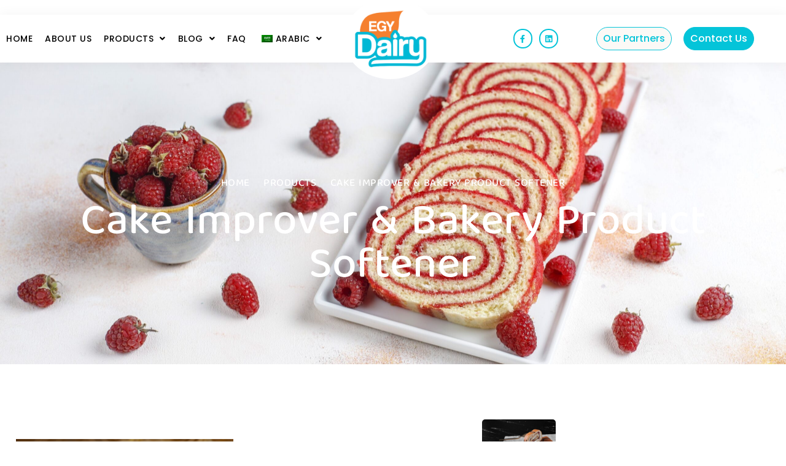

--- FILE ---
content_type: text/html; charset=UTF-8
request_url: https://egydairy.com/cake-improver-bakery-product-softener/
body_size: 10699
content:

<!DOCTYPE html>
<html lang="en-US">

<head>
	<meta charset="UTF-8">
	<meta name="viewport" content="width=device-width, initial-scale=1.0" />
		<title>Cake Improver &amp; Bakery Product softener &#8211; EgyDairy</title>
<meta name='robots' content='max-image-preview:large' />
<link rel="alternate" type="application/rss+xml" title="EgyDairy &raquo; Feed" href="https://egydairy.com/feed/" />
<link rel="alternate" type="application/rss+xml" title="EgyDairy &raquo; Comments Feed" href="https://egydairy.com/comments/feed/" />
<link rel="alternate" type="application/rss+xml" title="EgyDairy &raquo; Cake Improver &amp; Bakery Product softener Comments Feed" href="https://egydairy.com/cake-improver-bakery-product-softener/feed/" />
<link rel="alternate" title="oEmbed (JSON)" type="application/json+oembed" href="https://egydairy.com/wp-json/oembed/1.0/embed?url=https%3A%2F%2Fegydairy.com%2Fcake-improver-bakery-product-softener%2F" />
<link rel="alternate" title="oEmbed (XML)" type="text/xml+oembed" href="https://egydairy.com/wp-json/oembed/1.0/embed?url=https%3A%2F%2Fegydairy.com%2Fcake-improver-bakery-product-softener%2F&#038;format=xml" />
<style id='wp-img-auto-sizes-contain-inline-css'>
img:is([sizes=auto i],[sizes^="auto," i]){contain-intrinsic-size:3000px 1500px}
/*# sourceURL=wp-img-auto-sizes-contain-inline-css */
</style>

<link rel='stylesheet' id='elementor-frontend-css' href='https://egydairy.com/wp-content/plugins/elementor/assets/css/frontend.min.css?ver=3.31.2' media='all' />
<link rel='stylesheet' id='elementor-post-98-css' href='https://egydairy.com/wp-content/uploads/elementor/css/post-98.css?ver=1764754629' media='all' />
<link rel='stylesheet' id='elementor-post-105-css' href='https://egydairy.com/wp-content/uploads/elementor/css/post-105.css?ver=1764754629' media='all' />
<style id='wp-emoji-styles-inline-css'>

	img.wp-smiley, img.emoji {
		display: inline !important;
		border: none !important;
		box-shadow: none !important;
		height: 1em !important;
		width: 1em !important;
		margin: 0 0.07em !important;
		vertical-align: -0.1em !important;
		background: none !important;
		padding: 0 !important;
	}
/*# sourceURL=wp-emoji-styles-inline-css */
</style>
<link rel='stylesheet' id='wpa-css-css' href='https://egydairy.com/wp-content/plugins/honeypot/includes/css/wpa.css?ver=2.2.14' media='all' />
<link rel='stylesheet' id='trp-language-switcher-style-css' href='https://egydairy.com/wp-content/plugins/translatepress-multilingual/assets/css/trp-language-switcher.css?ver=2.9.11' media='all' />
<link rel='stylesheet' id='hello-elementor-css' href='https://egydairy.com/wp-content/themes/hello-elementor/style.min.css?ver=3.3.0' media='all' />
<link rel='stylesheet' id='hello-elementor-theme-style-css' href='https://egydairy.com/wp-content/themes/hello-elementor/theme.min.css?ver=3.3.0' media='all' />
<link rel='stylesheet' id='hello-elementor-header-footer-css' href='https://egydairy.com/wp-content/themes/hello-elementor/header-footer.min.css?ver=3.3.0' media='all' />
<link rel='stylesheet' id='elementor-post-7-css' href='https://egydairy.com/wp-content/uploads/elementor/css/post-7.css?ver=1764754755' media='all' />
<link rel='stylesheet' id='widget-nav-menu-css' href='https://egydairy.com/wp-content/plugins/elementor-pro/assets/css/widget-nav-menu.min.css?ver=3.31.2' media='all' />
<link rel='stylesheet' id='e-animation-fadeInLeft-css' href='https://egydairy.com/wp-content/plugins/elementor/assets/lib/animations/styles/fadeInLeft.min.css?ver=3.31.2' media='all' />
<link rel='stylesheet' id='widget-image-css' href='https://egydairy.com/wp-content/plugins/elementor/assets/css/widget-image.min.css?ver=3.31.2' media='all' />
<link rel='stylesheet' id='e-animation-grow-css' href='https://egydairy.com/wp-content/plugins/elementor/assets/lib/animations/styles/e-animation-grow.min.css?ver=3.31.2' media='all' />
<link rel='stylesheet' id='widget-social-icons-css' href='https://egydairy.com/wp-content/plugins/elementor/assets/css/widget-social-icons.min.css?ver=3.31.2' media='all' />
<link rel='stylesheet' id='e-apple-webkit-css' href='https://egydairy.com/wp-content/plugins/elementor/assets/css/conditionals/apple-webkit.min.css?ver=3.31.2' media='all' />
<link rel='stylesheet' id='e-animation-fadeInRight-css' href='https://egydairy.com/wp-content/plugins/elementor/assets/lib/animations/styles/fadeInRight.min.css?ver=3.31.2' media='all' />
<link rel='stylesheet' id='widget-heading-css' href='https://egydairy.com/wp-content/plugins/elementor/assets/css/widget-heading.min.css?ver=3.31.2' media='all' />
<link rel='stylesheet' id='widget-icon-list-css' href='https://egydairy.com/wp-content/plugins/elementor/assets/css/widget-icon-list.min.css?ver=3.31.2' media='all' />
<link rel='stylesheet' id='elementor-icons-css' href='https://egydairy.com/wp-content/plugins/elementor/assets/lib/eicons/css/elementor-icons.min.css?ver=5.43.0' media='all' />
<link rel='stylesheet' id='e-animation-fadeIn-css' href='https://egydairy.com/wp-content/plugins/elementor/assets/lib/animations/styles/fadeIn.min.css?ver=3.31.2' media='all' />
<link rel='stylesheet' id='e-animation-fadeInUp-css' href='https://egydairy.com/wp-content/plugins/elementor/assets/lib/animations/styles/fadeInUp.min.css?ver=3.31.2' media='all' />
<link rel='stylesheet' id='widget-call-to-action-css' href='https://egydairy.com/wp-content/plugins/elementor-pro/assets/css/widget-call-to-action.min.css?ver=3.31.2' media='all' />
<link rel='stylesheet' id='e-transitions-css' href='https://egydairy.com/wp-content/plugins/elementor-pro/assets/css/conditionals/transitions.min.css?ver=3.31.2' media='all' />
<link rel='stylesheet' id='elementor-post-341-css' href='https://egydairy.com/wp-content/uploads/elementor/css/post-341.css?ver=1764798581' media='all' />
<link rel='stylesheet' id='elementor-post-64-css' href='https://egydairy.com/wp-content/uploads/elementor/css/post-64.css?ver=1764754756' media='all' />
<link rel='stylesheet' id='elementor-post-67-css' href='https://egydairy.com/wp-content/uploads/elementor/css/post-67.css?ver=1764754756' media='all' />
<link rel='stylesheet' id='hello-elementor-child-style-css' href='https://egydairy.com/wp-content/themes/hello-theme-child-master/style.css?ver=2.0.0' media='all' />
<link rel='stylesheet' id='ekit-widget-styles-css' href='https://egydairy.com/wp-content/plugins/elementskit-lite/widgets/init/assets/css/widget-styles.css?ver=3.6.1' media='all' />
<link rel='stylesheet' id='ekit-responsive-css' href='https://egydairy.com/wp-content/plugins/elementskit-lite/widgets/init/assets/css/responsive.css?ver=3.6.1' media='all' />
<link rel='stylesheet' id='elementor-gf-local-teko-css' href='https://egydairy.com/wp-content/uploads/elementor/google-fonts/css/teko.css?ver=1744875116' media='all' />
<link rel='stylesheet' id='elementor-gf-local-poppins-css' href='https://egydairy.com/wp-content/uploads/elementor/google-fonts/css/poppins.css?ver=1744875118' media='all' />
<link rel='stylesheet' id='elementor-gf-local-balootamma2-css' href='https://egydairy.com/wp-content/uploads/elementor/google-fonts/css/balootamma2.css?ver=1744875119' media='all' />
<link rel='stylesheet' id='elementor-icons-shared-0-css' href='https://egydairy.com/wp-content/plugins/elementor/assets/lib/font-awesome/css/fontawesome.min.css?ver=5.15.3' media='all' />
<link rel='stylesheet' id='elementor-icons-fa-solid-css' href='https://egydairy.com/wp-content/plugins/elementor/assets/lib/font-awesome/css/solid.min.css?ver=5.15.3' media='all' />
<link rel='stylesheet' id='elementor-icons-ekiticons-css' href='https://egydairy.com/wp-content/plugins/elementskit-lite/modules/elementskit-icon-pack/assets/css/ekiticons.css?ver=3.6.1' media='all' />
<link rel='stylesheet' id='elementor-icons-fa-brands-css' href='https://egydairy.com/wp-content/plugins/elementor/assets/lib/font-awesome/css/brands.min.css?ver=5.15.3' media='all' />
<script src="https://egydairy.com/wp-includes/js/jquery/jquery.min.js?ver=3.7.1" id="jquery-core-js"></script>
<script src="https://egydairy.com/wp-includes/js/jquery/jquery-migrate.min.js?ver=3.4.1" id="jquery-migrate-js"></script>
<link rel="https://api.w.org/" href="https://egydairy.com/wp-json/" /><link rel="alternate" title="JSON" type="application/json" href="https://egydairy.com/wp-json/wp/v2/posts/341" /><link rel="canonical" href="https://egydairy.com/cake-improver-bakery-product-softener/" />
<link rel="alternate" hreflang="en-US" href="https://egydairy.com/cake-improver-bakery-product-softener/"/>
<link rel="alternate" hreflang="ar" href="https://egydairy.com/ar/cake-improver-bakery-product-softener/"/>
<link rel="alternate" hreflang="en" href="https://egydairy.com/cake-improver-bakery-product-softener/"/>
<meta name="generator" content="Elementor 3.31.2; features: additional_custom_breakpoints, e_element_cache; settings: css_print_method-external, google_font-enabled, font_display-swap">
			<style>
				.e-con.e-parent:nth-of-type(n+4):not(.e-lazyloaded):not(.e-no-lazyload),
				.e-con.e-parent:nth-of-type(n+4):not(.e-lazyloaded):not(.e-no-lazyload) * {
					background-image: none !important;
				}
				@media screen and (max-height: 1024px) {
					.e-con.e-parent:nth-of-type(n+3):not(.e-lazyloaded):not(.e-no-lazyload),
					.e-con.e-parent:nth-of-type(n+3):not(.e-lazyloaded):not(.e-no-lazyload) * {
						background-image: none !important;
					}
				}
				@media screen and (max-height: 640px) {
					.e-con.e-parent:nth-of-type(n+2):not(.e-lazyloaded):not(.e-no-lazyload),
					.e-con.e-parent:nth-of-type(n+2):not(.e-lazyloaded):not(.e-no-lazyload) * {
						background-image: none !important;
					}
				}
			</style>
			<link rel="icon" href="https://egydairy.com/wp-content/uploads/2023/03/wight-catalog-darwish_30_finel-new-removebg-preview-2-e1687165488606-150x150.png" sizes="32x32" />
<link rel="icon" href="https://egydairy.com/wp-content/uploads/2023/03/wight-catalog-darwish_30_finel-new-removebg-preview-2-e1687165488606.png" sizes="192x192" />
<link rel="apple-touch-icon" href="https://egydairy.com/wp-content/uploads/2023/03/wight-catalog-darwish_30_finel-new-removebg-preview-2-e1687165488606.png" />
<meta name="msapplication-TileImage" content="https://egydairy.com/wp-content/uploads/2023/03/wight-catalog-darwish_30_finel-new-removebg-preview-2-e1687165488606.png" />
		<style id="wp-custom-css">
			.ekit-wid-con .elementskit-post-image-card .elementskit-entry-header .elementskit-entry-thumb>img {
    -webkit-transition: all .4s ease;
    transition: all .4s ease;
    width: 100%;
    max-height: 250px;
}


:lang(ar) .elementor-nav-menu--layout-horizontal .elementor-nav-menu>li:not(:last-child)>a {
    margin-inline-end: 5px !important;
}

.trp-license-notice {
    display: none !important;
}


.zero.elementor-widget.elementor-widget-counter .elementor-counter-number-wrapper .elementor-counter-number {
    display: none !IMPORTANT;
}

.ekit-template-content-footer {
    margin-top: 5em;
}

img.attachment-full.size-full {
    max-width: 120px;
    max-height: 100px;
}		</style>
		</head>

<body data-rsssl=1 class="wp-singular post-template post-template-elementor_header_footer single single-post postid-341 single-format-standard wp-custom-logo wp-embed-responsive wp-theme-hello-elementor wp-child-theme-hello-theme-child-master translatepress-en_US theme-default elementor-default elementor-template-full-width elementor-kit-7 elementor-page elementor-page-341">

	
			<a class="skip-link screen-reader-text" href="#content">
			Skip to content		</a>
	
	
	<div class="ekit-template-content-markup ekit-template-content-header ekit-template-content-theme-support">
				<div data-elementor-type="wp-post" data-elementor-id="98" class="elementor elementor-98" data-elementor-post-type="elementskit_template">
						<section class="elementor-section elementor-top-section elementor-element elementor-element-1d464e7b elementor-section-content-middle elementor-section-boxed elementor-section-height-default elementor-section-height-default" data-id="1d464e7b" data-element_type="section" data-settings="{&quot;background_background&quot;:&quot;classic&quot;}">
						<div class="elementor-container elementor-column-gap-default">
					<div class="elementor-column elementor-col-33 elementor-top-column elementor-element elementor-element-46aeeac9 elementor-invisible" data-id="46aeeac9" data-element_type="column" data-settings="{&quot;animation&quot;:&quot;fadeInLeft&quot;}">
			<div class="elementor-widget-wrap elementor-element-populated">
						<div class="elementor-element elementor-element-1b4e550b elementor-nav-menu--stretch elementor-nav-menu--dropdown-tablet elementor-nav-menu__text-align-aside elementor-nav-menu--toggle elementor-nav-menu--burger elementor-widget elementor-widget-nav-menu" data-id="1b4e550b" data-element_type="widget" data-settings="{&quot;submenu_icon&quot;:{&quot;value&quot;:&quot;&lt;i class=\&quot;fas fa-angle-down\&quot;&gt;&lt;\/i&gt;&quot;,&quot;library&quot;:&quot;fa-solid&quot;},&quot;full_width&quot;:&quot;stretch&quot;,&quot;layout&quot;:&quot;horizontal&quot;,&quot;toggle&quot;:&quot;burger&quot;}" data-widget_type="nav-menu.default">
				<div class="elementor-widget-container">
								<nav aria-label="Menu" class="elementor-nav-menu--main elementor-nav-menu__container elementor-nav-menu--layout-horizontal e--pointer-underline e--animation-slide">
				<ul id="menu-1-1b4e550b" class="elementor-nav-menu"><li class="menu-item menu-item-type-post_type menu-item-object-page menu-item-home menu-item-548"><a href="https://egydairy.com/" class="elementor-item">Home</a></li>
<li class="menu-item menu-item-type-post_type menu-item-object-page menu-item-549"><a href="https://egydairy.com/about-us/" class="elementor-item">About us</a></li>
<li class="menu-item menu-item-type-post_type menu-item-object-page menu-item-has-children menu-item-550"><a href="https://egydairy.com/products/" class="elementor-item">Products</a>
<ul class="sub-menu elementor-nav-menu--dropdown">
	<li class="menu-item menu-item-type-taxonomy menu-item-object-category current-post-ancestor current-menu-parent current-post-parent menu-item-has-children menu-item-926"><a href="https://egydairy.com/category/bakery-products-applications/" class="elementor-sub-item">Bakery Products &amp; Applications</a>
	<ul class="sub-menu elementor-nav-menu--dropdown">
		<li class="menu-item menu-item-type-taxonomy menu-item-object-category menu-item-927"><a href="https://egydairy.com/category/bakery-products-applications/catering-products/" class="elementor-sub-item">Catering Products</a></li>
		<li class="menu-item menu-item-type-taxonomy menu-item-object-category current-post-ancestor current-menu-parent current-post-parent menu-item-928"><a href="https://egydairy.com/category/bakery-products-applications/bakery-products/" class="elementor-sub-item">Bakery Products</a></li>
	</ul>
</li>
	<li class="menu-item menu-item-type-taxonomy menu-item-object-category menu-item-929"><a href="https://egydairy.com/category/dairy-products-applications/" class="elementor-sub-item">Dairy Products &amp; Applications</a></li>
	<li class="menu-item menu-item-type-taxonomy menu-item-object-category menu-item-930"><a href="https://egydairy.com/category/chocolate-products/" class="elementor-sub-item">Chocolate Products</a></li>
	<li class="menu-item menu-item-type-taxonomy menu-item-object-category menu-item-932"><a href="https://egydairy.com/category/processed-meat-products-applications/" class="elementor-sub-item">Processed Meat Products &amp; Applications</a></li>
	<li class="menu-item menu-item-type-taxonomy menu-item-object-category menu-item-933"><a href="https://egydairy.com/category/juice-nectar-jam-products-and-applications/" class="elementor-sub-item">Juice , Nectar &amp; Jam Products and Applications</a></li>
	<li class="menu-item menu-item-type-taxonomy menu-item-object-category menu-item-931"><a href="https://egydairy.com/category/other-application/" class="elementor-sub-item">Other Application</a></li>
	<li class="menu-item menu-item-type-taxonomy menu-item-object-category current-post-ancestor current-menu-parent current-post-parent menu-item-925"><a href="https://egydairy.com/category/best-sellers/" class="elementor-sub-item">Best sellers</a></li>
</ul>
</li>
<li class="menu-item menu-item-type-custom menu-item-object-custom menu-item-has-children menu-item-972"><a href="#" class="elementor-item elementor-item-anchor">Blog</a>
<ul class="sub-menu elementor-nav-menu--dropdown">
	<li class="menu-item menu-item-type-post_type menu-item-object-page menu-item-651"><a href="https://egydairy.com/blog/" class="elementor-sub-item">News</a></li>
	<li class="menu-item menu-item-type-post_type menu-item-object-page menu-item-981"><a href="https://egydairy.com/exhibitions/" class="elementor-sub-item">Exhibitions</a></li>
	<li class="menu-item menu-item-type-post_type menu-item-object-page menu-item-1469"><a href="https://egydairy.com/new-innovations/" class="elementor-sub-item">New Innovations</a></li>
</ul>
</li>
<li class="menu-item menu-item-type-post_type menu-item-object-page menu-item-852"><a href="https://egydairy.com/faq/" class="elementor-item">FAQ</a></li>
<li class="trp-language-switcher-container menu-item menu-item-type-post_type menu-item-object-language_switcher menu-item-has-children menu-item-1318"><a href="https://egydairy.com/ar/cake-improver-bakery-product-softener/" class="elementor-item"><span data-no-translation><img class="trp-flag-image" src="https://egydairy.com/wp-content/plugins/translatepress-multilingual/assets/images/flags/ar.png" width="18" height="12" alt="ar" title="Arabic"><span class="trp-ls-language-name">Arabic</span></span></a>
<ul class="sub-menu elementor-nav-menu--dropdown">
	<li class="trp-language-switcher-container menu-item menu-item-type-post_type menu-item-object-language_switcher current-language-menu-item menu-item-1319"><a href="https://egydairy.com/cake-improver-bakery-product-softener/" class="elementor-sub-item"><span data-no-translation><img class="trp-flag-image" src="https://egydairy.com/wp-content/plugins/translatepress-multilingual/assets/images/flags/en_US.png" width="18" height="12" alt="en_US" title="English"><span class="trp-ls-language-name">English</span></span></a></li>
</ul>
</li>
</ul>			</nav>
					<div class="elementor-menu-toggle" role="button" tabindex="0" aria-label="Menu Toggle" aria-expanded="false">
			<i aria-hidden="true" role="presentation" class="elementor-menu-toggle__icon--open icon icon-menu-6"></i><i aria-hidden="true" role="presentation" class="elementor-menu-toggle__icon--close eicon-close"></i>		</div>
					<nav class="elementor-nav-menu--dropdown elementor-nav-menu__container" aria-hidden="true">
				<ul id="menu-2-1b4e550b" class="elementor-nav-menu"><li class="menu-item menu-item-type-post_type menu-item-object-page menu-item-home menu-item-548"><a href="https://egydairy.com/" class="elementor-item" tabindex="-1">Home</a></li>
<li class="menu-item menu-item-type-post_type menu-item-object-page menu-item-549"><a href="https://egydairy.com/about-us/" class="elementor-item" tabindex="-1">About us</a></li>
<li class="menu-item menu-item-type-post_type menu-item-object-page menu-item-has-children menu-item-550"><a href="https://egydairy.com/products/" class="elementor-item" tabindex="-1">Products</a>
<ul class="sub-menu elementor-nav-menu--dropdown">
	<li class="menu-item menu-item-type-taxonomy menu-item-object-category current-post-ancestor current-menu-parent current-post-parent menu-item-has-children menu-item-926"><a href="https://egydairy.com/category/bakery-products-applications/" class="elementor-sub-item" tabindex="-1">Bakery Products &amp; Applications</a>
	<ul class="sub-menu elementor-nav-menu--dropdown">
		<li class="menu-item menu-item-type-taxonomy menu-item-object-category menu-item-927"><a href="https://egydairy.com/category/bakery-products-applications/catering-products/" class="elementor-sub-item" tabindex="-1">Catering Products</a></li>
		<li class="menu-item menu-item-type-taxonomy menu-item-object-category current-post-ancestor current-menu-parent current-post-parent menu-item-928"><a href="https://egydairy.com/category/bakery-products-applications/bakery-products/" class="elementor-sub-item" tabindex="-1">Bakery Products</a></li>
	</ul>
</li>
	<li class="menu-item menu-item-type-taxonomy menu-item-object-category menu-item-929"><a href="https://egydairy.com/category/dairy-products-applications/" class="elementor-sub-item" tabindex="-1">Dairy Products &amp; Applications</a></li>
	<li class="menu-item menu-item-type-taxonomy menu-item-object-category menu-item-930"><a href="https://egydairy.com/category/chocolate-products/" class="elementor-sub-item" tabindex="-1">Chocolate Products</a></li>
	<li class="menu-item menu-item-type-taxonomy menu-item-object-category menu-item-932"><a href="https://egydairy.com/category/processed-meat-products-applications/" class="elementor-sub-item" tabindex="-1">Processed Meat Products &amp; Applications</a></li>
	<li class="menu-item menu-item-type-taxonomy menu-item-object-category menu-item-933"><a href="https://egydairy.com/category/juice-nectar-jam-products-and-applications/" class="elementor-sub-item" tabindex="-1">Juice , Nectar &amp; Jam Products and Applications</a></li>
	<li class="menu-item menu-item-type-taxonomy menu-item-object-category menu-item-931"><a href="https://egydairy.com/category/other-application/" class="elementor-sub-item" tabindex="-1">Other Application</a></li>
	<li class="menu-item menu-item-type-taxonomy menu-item-object-category current-post-ancestor current-menu-parent current-post-parent menu-item-925"><a href="https://egydairy.com/category/best-sellers/" class="elementor-sub-item" tabindex="-1">Best sellers</a></li>
</ul>
</li>
<li class="menu-item menu-item-type-custom menu-item-object-custom menu-item-has-children menu-item-972"><a href="#" class="elementor-item elementor-item-anchor" tabindex="-1">Blog</a>
<ul class="sub-menu elementor-nav-menu--dropdown">
	<li class="menu-item menu-item-type-post_type menu-item-object-page menu-item-651"><a href="https://egydairy.com/blog/" class="elementor-sub-item" tabindex="-1">News</a></li>
	<li class="menu-item menu-item-type-post_type menu-item-object-page menu-item-981"><a href="https://egydairy.com/exhibitions/" class="elementor-sub-item" tabindex="-1">Exhibitions</a></li>
	<li class="menu-item menu-item-type-post_type menu-item-object-page menu-item-1469"><a href="https://egydairy.com/new-innovations/" class="elementor-sub-item" tabindex="-1">New Innovations</a></li>
</ul>
</li>
<li class="menu-item menu-item-type-post_type menu-item-object-page menu-item-852"><a href="https://egydairy.com/faq/" class="elementor-item" tabindex="-1">FAQ</a></li>
<li class="trp-language-switcher-container menu-item menu-item-type-post_type menu-item-object-language_switcher menu-item-has-children menu-item-1318"><a href="https://egydairy.com/ar/cake-improver-bakery-product-softener/" class="elementor-item" tabindex="-1"><span data-no-translation><img class="trp-flag-image" src="https://egydairy.com/wp-content/plugins/translatepress-multilingual/assets/images/flags/ar.png" width="18" height="12" alt="ar" title="Arabic"><span class="trp-ls-language-name">Arabic</span></span></a>
<ul class="sub-menu elementor-nav-menu--dropdown">
	<li class="trp-language-switcher-container menu-item menu-item-type-post_type menu-item-object-language_switcher current-language-menu-item menu-item-1319"><a href="https://egydairy.com/cake-improver-bakery-product-softener/" class="elementor-sub-item" tabindex="-1"><span data-no-translation><img class="trp-flag-image" src="https://egydairy.com/wp-content/plugins/translatepress-multilingual/assets/images/flags/en_US.png" width="18" height="12" alt="en_US" title="English"><span class="trp-ls-language-name">English</span></span></a></li>
</ul>
</li>
</ul>			</nav>
						</div>
				</div>
					</div>
		</div>
				<div class="elementor-column elementor-col-33 elementor-top-column elementor-element elementor-element-8f98ffd" data-id="8f98ffd" data-element_type="column">
			<div class="elementor-widget-wrap elementor-element-populated">
						<div class="elementor-element elementor-element-7f6da39b elementor-widget__width-auto elementor-widget elementor-widget-image" data-id="7f6da39b" data-element_type="widget" data-widget_type="image.default">
				<div class="elementor-widget-container">
																<a href="https://egydairy.com">
							<img fetchpriority="high" width="286" height="224" src="https://egydairy.com/wp-content/uploads/2023/03/wight-catalog-darwish_30_finel-new-removebg-preview-2-300x288-2.png" class="attachment-full size-full wp-image-737" alt="" srcset="https://egydairy.com/wp-content/uploads/2023/03/wight-catalog-darwish_30_finel-new-removebg-preview-2-300x288-2.png 286w, https://egydairy.com/wp-content/uploads/2023/03/wight-catalog-darwish_30_finel-new-removebg-preview-2-300x288-2-15x12.png 15w" sizes="(max-width: 286px) 100vw, 286px" />								</a>
															</div>
				</div>
					</div>
		</div>
				<div class="elementor-column elementor-col-33 elementor-top-column elementor-element elementor-element-5095f041 elementor-invisible" data-id="5095f041" data-element_type="column" data-settings="{&quot;animation&quot;:&quot;fadeInRight&quot;}">
			<div class="elementor-widget-wrap elementor-element-populated">
						<section class="elementor-section elementor-inner-section elementor-element elementor-element-7d770412 elementor-section-content-middle elementor-section-boxed elementor-section-height-default elementor-section-height-default" data-id="7d770412" data-element_type="section">
						<div class="elementor-container elementor-column-gap-default">
					<div class="elementor-column elementor-col-50 elementor-inner-column elementor-element elementor-element-41c93b43 elementor-hidden-mobile" data-id="41c93b43" data-element_type="column">
			<div class="elementor-widget-wrap elementor-element-populated">
						<div class="elementor-element elementor-element-9ebd7c8 elementor-shape-circle e-grid-align-right elementor-grid-0 elementor-widget elementor-widget-social-icons" data-id="9ebd7c8" data-element_type="widget" data-widget_type="social-icons.default">
				<div class="elementor-widget-container">
							<div class="elementor-social-icons-wrapper elementor-grid" role="list">
							<span class="elementor-grid-item" role="listitem">
					<a class="elementor-icon elementor-social-icon elementor-social-icon-facebook-f elementor-animation-grow elementor-repeater-item-db46fe7" href="https://www.facebook.com/egydairy.egypt" target="_blank">
						<span class="elementor-screen-only">Facebook-f</span>
						<i class="fab fa-facebook-f"></i>					</a>
				</span>
							<span class="elementor-grid-item" role="listitem">
					<a class="elementor-icon elementor-social-icon elementor-social-icon-linkedin elementor-animation-grow elementor-repeater-item-c35f9ac" href="https://www.linkedin.com/company/egy-dairy/?trk=ppro_cprof&#038;originalSubdomain=ca" target="_blank">
						<span class="elementor-screen-only">Linkedin</span>
						<i class="fab fa-linkedin"></i>					</a>
				</span>
					</div>
						</div>
				</div>
					</div>
		</div>
				<div class="elementor-column elementor-col-50 elementor-inner-column elementor-element elementor-element-610e063 elementor-hidden-tablet elementor-hidden-mobile" data-id="610e063" data-element_type="column">
			<div class="elementor-widget-wrap elementor-element-populated">
						<div class="elementor-element elementor-element-2a546b1 elementor-widget-tablet__width-initial elementor-widget__width-initial elementor-invisible elementor-widget elementor-widget-button" data-id="2a546b1" data-element_type="widget" data-settings="{&quot;_animation&quot;:&quot;fadeIn&quot;,&quot;_animation_delay&quot;:1080}" data-widget_type="button.default">
				<div class="elementor-widget-container">
									<div class="elementor-button-wrapper">
					<a class="elementor-button elementor-button-link elementor-size-md" href="https://egydairy.com/our-partners/" target="_blank">
						<span class="elementor-button-content-wrapper">
									<span class="elementor-button-text">Our Partners</span>
					</span>
					</a>
				</div>
								</div>
				</div>
				<div class="elementor-element elementor-element-79f7a2d elementor-widget-tablet__width-initial elementor-widget__width-initial elementor-invisible elementor-widget elementor-widget-button" data-id="79f7a2d" data-element_type="widget" data-settings="{&quot;_animation&quot;:&quot;fadeIn&quot;,&quot;_animation_delay&quot;:1080}" data-widget_type="button.default">
				<div class="elementor-widget-container">
									<div class="elementor-button-wrapper">
					<a class="elementor-button elementor-button-link elementor-size-md" href="https://egydairy.com/contact-us/" target="_blank">
						<span class="elementor-button-content-wrapper">
									<span class="elementor-button-text">Contact Us</span>
					</span>
					</a>
				</div>
								</div>
				</div>
					</div>
		</div>
					</div>
		</section>
					</div>
		</div>
					</div>
		</section>
				<section class="elementor-section elementor-top-section elementor-element elementor-element-fbd3584 elementor-section-boxed elementor-section-height-default elementor-section-height-default" data-id="fbd3584" data-element_type="section">
						<div class="elementor-container elementor-column-gap-default">
					<div class="elementor-column elementor-col-100 elementor-top-column elementor-element elementor-element-ea62506" data-id="ea62506" data-element_type="column">
			<div class="elementor-widget-wrap elementor-element-populated">
							</div>
		</div>
					</div>
		</section>
				</div>
			</div>

			<div data-elementor-type="wp-post" data-elementor-id="341" class="elementor elementor-341" data-elementor-post-type="post">
						<section class="elementor-section elementor-top-section elementor-element elementor-element-6ebcb5b7 elementor-section-boxed elementor-section-height-default elementor-section-height-default" data-id="6ebcb5b7" data-element_type="section" data-settings="{&quot;background_background&quot;:&quot;classic&quot;}">
							<div class="elementor-background-overlay"></div>
							<div class="elementor-container elementor-column-gap-default">
					<div class="elementor-column elementor-col-100 elementor-top-column elementor-element elementor-element-7706fb9e" data-id="7706fb9e" data-element_type="column">
			<div class="elementor-widget-wrap elementor-element-populated">
						<div class="elementor-element elementor-element-53e1340c elementor-icon-list--layout-inline elementor-align-center elementor-list-item-link-full_width elementor-invisible elementor-widget elementor-widget-icon-list" data-id="53e1340c" data-element_type="widget" data-settings="{&quot;_animation&quot;:&quot;fadeIn&quot;}" data-widget_type="icon-list.default">
				<div class="elementor-widget-container">
							<ul class="elementor-icon-list-items elementor-inline-items">
							<li class="elementor-icon-list-item elementor-inline-item">
											<a href="#">

											<span class="elementor-icon-list-text">Home</span>
											</a>
									</li>
								<li class="elementor-icon-list-item elementor-inline-item">
											<a href="#">

												<span class="elementor-icon-list-icon">
							<i aria-hidden="true" class="el el-chevron-right"></i>						</span>
										<span class="elementor-icon-list-text">Products</span>
											</a>
									</li>
								<li class="elementor-icon-list-item elementor-inline-item">
											<span class="elementor-icon-list-icon">
							<i aria-hidden="true" class="el el-chevron-right"></i>						</span>
										<span class="elementor-icon-list-text">Cake Improver & Bakery Product softener</span>
									</li>
						</ul>
						</div>
				</div>
				<div class="elementor-element elementor-element-58648615 elementor-invisible elementor-widget elementor-widget-heading" data-id="58648615" data-element_type="widget" data-settings="{&quot;_animation&quot;:&quot;fadeInUp&quot;,&quot;_animation_delay&quot;:360}" data-widget_type="heading.default">
				<div class="elementor-widget-container">
					<h2 class="elementor-heading-title elementor-size-default">Cake Improver &amp; Bakery Product softener
</h2>				</div>
				</div>
					</div>
		</div>
					</div>
		</section>
				<section class="elementor-section elementor-top-section elementor-element elementor-element-3656ac9e elementor-reverse-tablet elementor-reverse-mobile elementor-section-boxed elementor-section-height-default elementor-section-height-default" data-id="3656ac9e" data-element_type="section">
						<div class="elementor-container elementor-column-gap-default">
					<div class="elementor-column elementor-col-33 elementor-top-column elementor-element elementor-element-22e73d3c" data-id="22e73d3c" data-element_type="column">
			<div class="elementor-widget-wrap elementor-element-populated">
						<div class="elementor-element elementor-element-2ad2b924 elementor-cta--skin-cover elementor-cta--valign-middle elementor-bg-transform elementor-bg-transform-move-left elementor-invisible elementor-widget elementor-widget-call-to-action" data-id="2ad2b924" data-element_type="widget" data-settings="{&quot;_animation&quot;:&quot;fadeInUp&quot;}" data-widget_type="call-to-action.default">
				<div class="elementor-widget-container">
							<div class="elementor-cta">
					<div class="elementor-cta__bg-wrapper">
				<div class="elementor-cta__bg elementor-bg" style="background-image: url(https://egydairy.com/wp-content/uploads/2023/03/two-loaves-bread-milk-put-glass-old-wooden-floor-scaled.jpg);" role="img" aria-label="Two loaves of bread and milk put in a glass on the old wooden floor."></div>
				<div class="elementor-cta__bg-overlay"></div>
			</div>
							<div class="elementor-cta__content">
				
									<h2 class="elementor-cta__title elementor-cta__content-item elementor-content-item">
						Experience The Best products Ever Made					</h2>
				
				
							</div>
						</div>
						</div>
				</div>
					</div>
		</div>
				<div class="elementor-column elementor-col-66 elementor-top-column elementor-element elementor-element-715b0940" data-id="715b0940" data-element_type="column">
			<div class="elementor-widget-wrap elementor-element-populated">
						<div class="elementor-element elementor-element-31dc5b8d elementor-widget elementor-widget-image" data-id="31dc5b8d" data-element_type="widget" data-widget_type="image.default">
				<div class="elementor-widget-container">
															<img loading="lazy" decoding="async" width="2560" height="1707" src="https://egydairy.com/wp-content/uploads/2023/03/roll-cake-wooden-board-scaled.jpg" class="attachment-full size-full wp-image-1141" alt="" srcset="https://egydairy.com/wp-content/uploads/2023/03/roll-cake-wooden-board-scaled.jpg 2560w, https://egydairy.com/wp-content/uploads/2023/03/roll-cake-wooden-board-2048x1365.jpg 2048w, https://egydairy.com/wp-content/uploads/2023/03/roll-cake-wooden-board-300x200.jpg 300w, https://egydairy.com/wp-content/uploads/2023/03/roll-cake-wooden-board-768x512.jpg 768w, https://egydairy.com/wp-content/uploads/2023/03/roll-cake-wooden-board-1024x683.jpg 1024w, https://egydairy.com/wp-content/uploads/2023/03/roll-cake-wooden-board-1536x1024.jpg 1536w, https://egydairy.com/wp-content/uploads/2023/03/roll-cake-wooden-board-18x12.jpg 18w" sizes="(max-width: 2560px) 100vw, 2560px" />															</div>
				</div>
				<div class="elementor-element elementor-element-15d0ac09 elementor-widget elementor-widget-text-editor" data-id="15d0ac09" data-element_type="widget" data-widget_type="text-editor.default">
				<div class="elementor-widget-container">
									<p>Improves and softens the production of all types of cakes. Reduces the time needed for mixing during the preparation and prevents any changes to the mixture before the baking (Up to 3 Hours). Increases the volume of the sponge cake by 5 &#8211; 15%, while reducing the quantities needed of the traditional ingrediants (Eggs &amp; Salted Butter or Margarine). Ensures the homogeneity and the distribution of the air bores throughout the cake. It gives the baked cake softness and fine texture as well as decreasing the amount of shortening needed by 50%</p>								</div>
				</div>
				<div class="elementor-element elementor-element-2f5c762 elementor-widget elementor-widget-heading" data-id="2f5c762" data-element_type="widget" data-widget_type="heading.default">
				<div class="elementor-widget-container">
					<h2 class="elementor-heading-title elementor-size-default">Product's Name</h2>				</div>
				</div>
				<section class="elementor-section elementor-inner-section elementor-element elementor-element-35b1a38a elementor-section-boxed elementor-section-height-default elementor-section-height-default" data-id="35b1a38a" data-element_type="section">
						<div class="elementor-container elementor-column-gap-default">
					<div class="elementor-column elementor-col-25 elementor-inner-column elementor-element elementor-element-1b899588" data-id="1b899588" data-element_type="column">
			<div class="elementor-widget-wrap elementor-element-populated">
						<div class="elementor-element elementor-element-81c3b1b elementor-widget elementor-widget-heading" data-id="81c3b1b" data-element_type="widget" data-widget_type="heading.default">
				<div class="elementor-widget-container">
					<h2 class="elementor-heading-title elementor-size-default">Spongy Gel 854</h2>				</div>
				</div>
					</div>
		</div>
				<div class="elementor-column elementor-col-25 elementor-inner-column elementor-element elementor-element-605c580" data-id="605c580" data-element_type="column">
			<div class="elementor-widget-wrap elementor-element-populated">
						<div class="elementor-element elementor-element-b97b601 elementor-widget elementor-widget-heading" data-id="b97b601" data-element_type="widget" data-widget_type="heading.default">
				<div class="elementor-widget-container">
					<h2 class="elementor-heading-title elementor-size-default">Spongy Gel 855
</h2>				</div>
				</div>
					</div>
		</div>
				<div class="elementor-column elementor-col-25 elementor-inner-column elementor-element elementor-element-de0045a" data-id="de0045a" data-element_type="column">
			<div class="elementor-widget-wrap elementor-element-populated">
						<div class="elementor-element elementor-element-b41b174 elementor-widget elementor-widget-heading" data-id="b41b174" data-element_type="widget" data-widget_type="heading.default">
				<div class="elementor-widget-container">
					<h2 class="elementor-heading-title elementor-size-default">Spongy Gel 856</h2>				</div>
				</div>
					</div>
		</div>
				<div class="elementor-column elementor-col-25 elementor-inner-column elementor-element elementor-element-ccb52d6" data-id="ccb52d6" data-element_type="column">
			<div class="elementor-widget-wrap elementor-element-populated">
						<div class="elementor-element elementor-element-9a62d32 elementor-widget elementor-widget-heading" data-id="9a62d32" data-element_type="widget" data-widget_type="heading.default">
				<div class="elementor-widget-container">
					<h2 class="elementor-heading-title elementor-size-default">Spongy Gel 858</h2>				</div>
				</div>
					</div>
		</div>
					</div>
		</section>
					</div>
		</div>
					</div>
		</section>
				</div>
		<div class="ekit-template-content-markup ekit-template-content-footer ekit-template-content-theme-support">
		<div data-elementor-type="wp-post" data-elementor-id="105" class="elementor elementor-105" data-elementor-post-type="elementskit_template">
						<section class="elementor-section elementor-top-section elementor-element elementor-element-77e91f0e elementor-section-boxed elementor-section-height-default elementor-section-height-default" data-id="77e91f0e" data-element_type="section">
							<div class="elementor-background-overlay"></div>
							<div class="elementor-container elementor-column-gap-default">
					<div class="elementor-column elementor-col-33 elementor-top-column elementor-element elementor-element-64312b9e" data-id="64312b9e" data-element_type="column" data-settings="{&quot;background_background&quot;:&quot;classic&quot;}">
			<div class="elementor-widget-wrap elementor-element-populated">
						<div class="elementor-element elementor-element-6d9216ff elementor-widget__width-auto elementor-widget elementor-widget-image" data-id="6d9216ff" data-element_type="widget" data-widget_type="image.default">
				<div class="elementor-widget-container">
																<a href="https://egydairy.com">
							<img width="416" height="329" src="https://egydairy.com/wp-content/uploads/2023/03/wight-catalog-darwish_30_finel-new-removebg-preview-2-e1687165488606.png" class="attachment-full size-full wp-image-101" alt="" srcset="https://egydairy.com/wp-content/uploads/2023/03/wight-catalog-darwish_30_finel-new-removebg-preview-2-e1687165488606.png 416w, https://egydairy.com/wp-content/uploads/2023/03/wight-catalog-darwish_30_finel-new-removebg-preview-2-e1687165488606-300x237.png 300w, https://egydairy.com/wp-content/uploads/2023/03/wight-catalog-darwish_30_finel-new-removebg-preview-2-e1687165488606-15x12.png 15w" sizes="(max-width: 416px) 100vw, 416px" />								</a>
															</div>
				</div>
				<div class="elementor-element elementor-element-ec581fb elementor-widget elementor-widget-text-editor" data-id="ec581fb" data-element_type="widget" data-widget_type="text-editor.default">
				<div class="elementor-widget-container">
									EGY Dairy is a leading manufacturer of Food Additives, Specialty Compounds, Functional Ingredients and custom-made functional systems from hundreds of components, chosen carefully to introduce the highest quality to our clients. 								</div>
				</div>
					</div>
		</div>
				<div class="elementor-column elementor-col-66 elementor-top-column elementor-element elementor-element-e40259c" data-id="e40259c" data-element_type="column">
			<div class="elementor-widget-wrap elementor-element-populated">
						<section class="elementor-section elementor-inner-section elementor-element elementor-element-1c20cd17 elementor-section-boxed elementor-section-height-default elementor-section-height-default" data-id="1c20cd17" data-element_type="section">
						<div class="elementor-container elementor-column-gap-default">
					<div class="elementor-column elementor-col-33 elementor-inner-column elementor-element elementor-element-4ab51f89" data-id="4ab51f89" data-element_type="column">
			<div class="elementor-widget-wrap elementor-element-populated">
						<div class="elementor-element elementor-element-6f1a28d2 elementor-widget elementor-widget-heading" data-id="6f1a28d2" data-element_type="widget" data-widget_type="heading.default">
				<div class="elementor-widget-container">
					<h2 class="elementor-heading-title elementor-size-default">Quick Links</h2>				</div>
				</div>
				<div class="elementor-element elementor-element-207bad3e elementor-icon-list--layout-traditional elementor-list-item-link-full_width elementor-widget elementor-widget-icon-list" data-id="207bad3e" data-element_type="widget" data-widget_type="icon-list.default">
				<div class="elementor-widget-container">
							<ul class="elementor-icon-list-items">
							<li class="elementor-icon-list-item">
											<a href="https://egydairy.com/">

												<span class="elementor-icon-list-icon">
							<i aria-hidden="true" class="el el-chevron-right"></i>						</span>
										<span class="elementor-icon-list-text">Home</span>
											</a>
									</li>
								<li class="elementor-icon-list-item">
											<a href="https://egydairy.com/about-us/">

												<span class="elementor-icon-list-icon">
							<i aria-hidden="true" class="el el-chevron-right"></i>						</span>
										<span class="elementor-icon-list-text">About Us</span>
											</a>
									</li>
								<li class="elementor-icon-list-item">
											<a href="https://egydairy.com/contact-us/">

												<span class="elementor-icon-list-icon">
							<i aria-hidden="true" class="el el-chevron-right"></i>						</span>
										<span class="elementor-icon-list-text">Contact</span>
											</a>
									</li>
								<li class="elementor-icon-list-item">
											<a href="https://egydairy.com/blog/">

												<span class="elementor-icon-list-icon">
							<i aria-hidden="true" class="el el-chevron-right"></i>						</span>
										<span class="elementor-icon-list-text">Blog</span>
											</a>
									</li>
						</ul>
						</div>
				</div>
					</div>
		</div>
				<div class="elementor-column elementor-col-33 elementor-inner-column elementor-element elementor-element-68e9957c" data-id="68e9957c" data-element_type="column">
			<div class="elementor-widget-wrap elementor-element-populated">
						<div class="elementor-element elementor-element-5dee05fe elementor-widget elementor-widget-heading" data-id="5dee05fe" data-element_type="widget" data-widget_type="heading.default">
				<div class="elementor-widget-container">
					<h2 class="elementor-heading-title elementor-size-default">Support Pages</h2>				</div>
				</div>
				<div class="elementor-element elementor-element-75df809e elementor-icon-list--layout-traditional elementor-list-item-link-full_width elementor-widget elementor-widget-icon-list" data-id="75df809e" data-element_type="widget" data-widget_type="icon-list.default">
				<div class="elementor-widget-container">
							<ul class="elementor-icon-list-items">
							<li class="elementor-icon-list-item">
											<a href="https://egydairy.com/complain/">

												<span class="elementor-icon-list-icon">
							<i aria-hidden="true" class="el el-chevron-right"></i>						</span>
										<span class="elementor-icon-list-text">Complain</span>
											</a>
									</li>
								<li class="elementor-icon-list-item">
											<a href="https://egydairy.com/faq/">

												<span class="elementor-icon-list-icon">
							<i aria-hidden="true" class="el el-chevron-right"></i>						</span>
										<span class="elementor-icon-list-text">FAQ</span>
											</a>
									</li>
						</ul>
						</div>
				</div>
					</div>
		</div>
				<div class="elementor-column elementor-col-33 elementor-inner-column elementor-element elementor-element-70ecb2af" data-id="70ecb2af" data-element_type="column">
			<div class="elementor-widget-wrap elementor-element-populated">
						<div class="elementor-element elementor-element-1f4d64cf elementor-widget elementor-widget-heading" data-id="1f4d64cf" data-element_type="widget" data-widget_type="heading.default">
				<div class="elementor-widget-container">
					<h2 class="elementor-heading-title elementor-size-default">Contact Info</h2>				</div>
				</div>
				<div class="elementor-element elementor-element-452300eb elementor-icon-list--layout-traditional elementor-list-item-link-full_width elementor-widget elementor-widget-icon-list" data-id="452300eb" data-element_type="widget" data-widget_type="icon-list.default">
				<div class="elementor-widget-container">
							<ul class="elementor-icon-list-items">
							<li class="elementor-icon-list-item">
											<span class="elementor-icon-list-icon">
							<i aria-hidden="true" class="fas fa-map-signs"></i>						</span>
										<span class="elementor-icon-list-text">301 - 302 Megawra (10) Tenth Of Ramadan City, Egypt</span>
									</li>
								<li class="elementor-icon-list-item">
											<a href="mailto:info.egy@egydairy.com">

												<span class="elementor-icon-list-icon">
							<i aria-hidden="true" class="fas fa-envelope"></i>						</span>
										<span class="elementor-icon-list-text">info.egy@egydairy.com</span>
											</a>
									</li>
								<li class="elementor-icon-list-item">
											<a href="mailto:info.egy@egydairy.com">

												<span class="elementor-icon-list-icon">
							<i aria-hidden="true" class="fas fa-envelope"></i>						</span>
										<span class="elementor-icon-list-text">s.samir@egydairy.com</span>
											</a>
									</li>
								<li class="elementor-icon-list-item">
											<span class="elementor-icon-list-icon">
							<i aria-hidden="true" class="icon icon-phone-call1"></i>						</span>
										<span class="elementor-icon-list-text">+20 1019979344</span>
									</li>
								<li class="elementor-icon-list-item">
											<span class="elementor-icon-list-icon">
							<i aria-hidden="true" class="icon icon-phone-call1"></i>						</span>
										<span class="elementor-icon-list-text">+20 55 4361941 - +20 55 4361948</span>
									</li>
						</ul>
						</div>
				</div>
					</div>
		</div>
					</div>
		</section>
				<section class="elementor-section elementor-inner-section elementor-element elementor-element-3d48b2ba elementor-section-boxed elementor-section-height-default elementor-section-height-default" data-id="3d48b2ba" data-element_type="section">
						<div class="elementor-container elementor-column-gap-default">
					<div class="elementor-column elementor-col-100 elementor-inner-column elementor-element elementor-element-7c6320a9" data-id="7c6320a9" data-element_type="column">
			<div class="elementor-widget-wrap elementor-element-populated">
						<div class="elementor-element elementor-element-3b46c634 elementor-widget elementor-widget-heading" data-id="3b46c634" data-element_type="widget" data-widget_type="heading.default">
				<div class="elementor-widget-container">
					<div class="elementor-heading-title elementor-size-default">Copyright © 2023 , All rights reserved. Design by <a href="https://www.mwheba.com/">MWHEBA Agency</a></div>				</div>
				</div>
					</div>
		</div>
					</div>
		</section>
					</div>
		</div>
					</div>
		</section>
				</div>
		</div>
<template id="tp-language" data-tp-language="en_US"></template><script type="speculationrules">
{"prefetch":[{"source":"document","where":{"and":[{"href_matches":"/*"},{"not":{"href_matches":["/wp-*.php","/wp-admin/*","/wp-content/uploads/*","/wp-content/*","/wp-content/plugins/*","/wp-content/themes/hello-theme-child-master/*","/wp-content/themes/hello-elementor/*","/*\\?(.+)"]}},{"not":{"selector_matches":"a[rel~=\"nofollow\"]"}},{"not":{"selector_matches":".no-prefetch, .no-prefetch a"}}]},"eagerness":"conservative"}]}
</script>
			<script>
				const lazyloadRunObserver = () => {
					const lazyloadBackgrounds = document.querySelectorAll( `.e-con.e-parent:not(.e-lazyloaded)` );
					const lazyloadBackgroundObserver = new IntersectionObserver( ( entries ) => {
						entries.forEach( ( entry ) => {
							if ( entry.isIntersecting ) {
								let lazyloadBackground = entry.target;
								if( lazyloadBackground ) {
									lazyloadBackground.classList.add( 'e-lazyloaded' );
								}
								lazyloadBackgroundObserver.unobserve( entry.target );
							}
						});
					}, { rootMargin: '200px 0px 200px 0px' } );
					lazyloadBackgrounds.forEach( ( lazyloadBackground ) => {
						lazyloadBackgroundObserver.observe( lazyloadBackground );
					} );
				};
				const events = [
					'DOMContentLoaded',
					'elementor/lazyload/observe',
				];
				events.forEach( ( event ) => {
					document.addEventListener( event, lazyloadRunObserver );
				} );
			</script>
			<script src="https://egydairy.com/wp-content/plugins/honeypot/includes/js/wpa.js?ver=2.2.14" id="wpascript-js"></script>
<script id="wpascript-js-after">
wpa_field_info = {"wpa_field_name":"vvrvnf4637","wpa_field_value":338154,"wpa_add_test":"no"}
//# sourceURL=wpascript-js-after
</script>
<script src="https://egydairy.com/wp-content/themes/hello-elementor/assets/js/hello-frontend.min.js?ver=3.3.0" id="hello-theme-frontend-js"></script>
<script src="https://egydairy.com/wp-content/plugins/elementor-pro/assets/lib/smartmenus/jquery.smartmenus.min.js?ver=1.2.1" id="smartmenus-js"></script>
<script src="https://egydairy.com/wp-content/plugins/elementor/assets/js/webpack.runtime.min.js?ver=3.31.2" id="elementor-webpack-runtime-js"></script>
<script src="https://egydairy.com/wp-content/plugins/elementor/assets/js/frontend-modules.min.js?ver=3.31.2" id="elementor-frontend-modules-js"></script>
<script src="https://egydairy.com/wp-includes/js/jquery/ui/core.min.js?ver=1.13.3" id="jquery-ui-core-js"></script>
<script id="elementor-frontend-js-before">
var elementorFrontendConfig = {"environmentMode":{"edit":false,"wpPreview":false,"isScriptDebug":false},"i18n":{"shareOnFacebook":"Share on Facebook","shareOnTwitter":"Share on Twitter","pinIt":"Pin it","download":"Download","downloadImage":"Download image","fullscreen":"Fullscreen","zoom":"Zoom","share":"Share","playVideo":"Play Video","previous":"Previous","next":"Next","close":"Close","a11yCarouselPrevSlideMessage":"Previous slide","a11yCarouselNextSlideMessage":"Next slide","a11yCarouselFirstSlideMessage":"This is the first slide","a11yCarouselLastSlideMessage":"This is the last slide","a11yCarouselPaginationBulletMessage":"Go to slide"},"is_rtl":false,"breakpoints":{"xs":0,"sm":480,"md":768,"lg":1025,"xl":1440,"xxl":1600},"responsive":{"breakpoints":{"mobile":{"label":"Mobile Portrait","value":767,"default_value":767,"direction":"max","is_enabled":true},"mobile_extra":{"label":"Mobile Landscape","value":880,"default_value":880,"direction":"max","is_enabled":false},"tablet":{"label":"Tablet Portrait","value":1024,"default_value":1024,"direction":"max","is_enabled":true},"tablet_extra":{"label":"Tablet Landscape","value":1200,"default_value":1200,"direction":"max","is_enabled":false},"laptop":{"label":"Laptop","value":1366,"default_value":1366,"direction":"max","is_enabled":false},"widescreen":{"label":"Widescreen","value":2400,"default_value":2400,"direction":"min","is_enabled":false}},"hasCustomBreakpoints":false},"version":"3.31.2","is_static":false,"experimentalFeatures":{"additional_custom_breakpoints":true,"theme_builder_v2":true,"hello-theme-header-footer":true,"e_element_cache":true,"home_screen":true,"global_classes_should_enforce_capabilities":true,"e_variables":true,"cloud-library":true,"e_opt_in_v4_page":true},"urls":{"assets":"https:\/\/egydairy.com\/wp-content\/plugins\/elementor\/assets\/","ajaxurl":"https:\/\/egydairy.com\/wp-admin\/admin-ajax.php","uploadUrl":"https:\/\/egydairy.com\/wp-content\/uploads"},"nonces":{"floatingButtonsClickTracking":"65dc739948"},"swiperClass":"swiper","settings":{"page":[],"editorPreferences":[]},"kit":{"active_breakpoints":["viewport_mobile","viewport_tablet"],"global_image_lightbox":"yes","lightbox_enable_counter":"yes","lightbox_enable_fullscreen":"yes","lightbox_enable_zoom":"yes","lightbox_enable_share":"yes","lightbox_title_src":"title","hello_header_logo_type":"logo","hello_header_menu_layout":"horizontal","hello_footer_logo_type":"logo"},"post":{"id":341,"title":"Cake%20Improver%20%26%20Bakery%20Product%20softener%20%E2%80%93%20EgyDairy","excerpt":"","featuredImage":"https:\/\/egydairy.com\/wp-content\/uploads\/2023\/03\/bakeryproducts-1024x683.jpg"}};
//# sourceURL=elementor-frontend-js-before
</script>
<script src="https://egydairy.com/wp-content/plugins/elementor/assets/js/frontend.min.js?ver=3.31.2" id="elementor-frontend-js"></script>
<script src="https://egydairy.com/wp-content/plugins/elementskit-lite/libs/framework/assets/js/frontend-script.js?ver=3.6.1" id="elementskit-framework-js-frontend-js"></script>
<script id="elementskit-framework-js-frontend-js-after">
		var elementskit = {
			resturl: 'https://egydairy.com/wp-json/elementskit/v1/',
		}

		
//# sourceURL=elementskit-framework-js-frontend-js-after
</script>
<script src="https://egydairy.com/wp-content/plugins/elementskit-lite/widgets/init/assets/js/widget-scripts.js?ver=3.6.1" id="ekit-widget-scripts-js"></script>
<script src="https://egydairy.com/wp-content/plugins/elementor-pro/assets/js/webpack-pro.runtime.min.js?ver=3.31.2" id="elementor-pro-webpack-runtime-js"></script>
<script src="https://egydairy.com/wp-includes/js/dist/hooks.min.js?ver=dd5603f07f9220ed27f1" id="wp-hooks-js"></script>
<script src="https://egydairy.com/wp-includes/js/dist/i18n.min.js?ver=c26c3dc7bed366793375" id="wp-i18n-js"></script>
<script id="wp-i18n-js-after">
wp.i18n.setLocaleData( { 'text direction\u0004ltr': [ 'ltr' ] } );
//# sourceURL=wp-i18n-js-after
</script>
<script id="elementor-pro-frontend-js-before">
var ElementorProFrontendConfig = {"ajaxurl":"https:\/\/egydairy.com\/wp-admin\/admin-ajax.php","nonce":"3623bdeee2","urls":{"assets":"https:\/\/egydairy.com\/wp-content\/plugins\/elementor-pro\/assets\/","rest":"https:\/\/egydairy.com\/wp-json\/"},"settings":{"lazy_load_background_images":true},"popup":{"hasPopUps":false},"shareButtonsNetworks":{"facebook":{"title":"Facebook","has_counter":true},"twitter":{"title":"Twitter"},"linkedin":{"title":"LinkedIn","has_counter":true},"pinterest":{"title":"Pinterest","has_counter":true},"reddit":{"title":"Reddit","has_counter":true},"vk":{"title":"VK","has_counter":true},"odnoklassniki":{"title":"OK","has_counter":true},"tumblr":{"title":"Tumblr"},"digg":{"title":"Digg"},"skype":{"title":"Skype"},"stumbleupon":{"title":"StumbleUpon","has_counter":true},"mix":{"title":"Mix"},"telegram":{"title":"Telegram"},"pocket":{"title":"Pocket","has_counter":true},"xing":{"title":"XING","has_counter":true},"whatsapp":{"title":"WhatsApp"},"email":{"title":"Email"},"print":{"title":"Print"},"x-twitter":{"title":"X"},"threads":{"title":"Threads"}},"facebook_sdk":{"lang":"en_US","app_id":""},"lottie":{"defaultAnimationUrl":"https:\/\/egydairy.com\/wp-content\/plugins\/elementor-pro\/modules\/lottie\/assets\/animations\/default.json"}};
//# sourceURL=elementor-pro-frontend-js-before
</script>
<script src="https://egydairy.com/wp-content/plugins/elementor-pro/assets/js/frontend.min.js?ver=3.31.2" id="elementor-pro-frontend-js"></script>
<script src="https://egydairy.com/wp-content/plugins/elementor-pro/assets/js/elements-handlers.min.js?ver=3.31.2" id="pro-elements-handlers-js"></script>
<script src="https://egydairy.com/wp-content/plugins/elementskit-lite/widgets/init/assets/js/animate-circle.min.js?ver=3.6.1" id="animate-circle-js"></script>
<script id="elementskit-elementor-js-extra">
var ekit_config = {"ajaxurl":"https://egydairy.com/wp-admin/admin-ajax.php","nonce":"51577d6b98"};
//# sourceURL=elementskit-elementor-js-extra
</script>
<script src="https://egydairy.com/wp-content/plugins/elementskit-lite/widgets/init/assets/js/elementor.js?ver=3.6.1" id="elementskit-elementor-js"></script>
<script id="wp-emoji-settings" type="application/json">
{"baseUrl":"https://s.w.org/images/core/emoji/17.0.2/72x72/","ext":".png","svgUrl":"https://s.w.org/images/core/emoji/17.0.2/svg/","svgExt":".svg","source":{"concatemoji":"https://egydairy.com/wp-includes/js/wp-emoji-release.min.js?ver=4c73eddfded83d9058afae304e6eac18"}}
</script>
<script type="module">
/*! This file is auto-generated */
const a=JSON.parse(document.getElementById("wp-emoji-settings").textContent),o=(window._wpemojiSettings=a,"wpEmojiSettingsSupports"),s=["flag","emoji"];function i(e){try{var t={supportTests:e,timestamp:(new Date).valueOf()};sessionStorage.setItem(o,JSON.stringify(t))}catch(e){}}function c(e,t,n){e.clearRect(0,0,e.canvas.width,e.canvas.height),e.fillText(t,0,0);t=new Uint32Array(e.getImageData(0,0,e.canvas.width,e.canvas.height).data);e.clearRect(0,0,e.canvas.width,e.canvas.height),e.fillText(n,0,0);const a=new Uint32Array(e.getImageData(0,0,e.canvas.width,e.canvas.height).data);return t.every((e,t)=>e===a[t])}function p(e,t){e.clearRect(0,0,e.canvas.width,e.canvas.height),e.fillText(t,0,0);var n=e.getImageData(16,16,1,1);for(let e=0;e<n.data.length;e++)if(0!==n.data[e])return!1;return!0}function u(e,t,n,a){switch(t){case"flag":return n(e,"\ud83c\udff3\ufe0f\u200d\u26a7\ufe0f","\ud83c\udff3\ufe0f\u200b\u26a7\ufe0f")?!1:!n(e,"\ud83c\udde8\ud83c\uddf6","\ud83c\udde8\u200b\ud83c\uddf6")&&!n(e,"\ud83c\udff4\udb40\udc67\udb40\udc62\udb40\udc65\udb40\udc6e\udb40\udc67\udb40\udc7f","\ud83c\udff4\u200b\udb40\udc67\u200b\udb40\udc62\u200b\udb40\udc65\u200b\udb40\udc6e\u200b\udb40\udc67\u200b\udb40\udc7f");case"emoji":return!a(e,"\ud83e\u1fac8")}return!1}function f(e,t,n,a){let r;const o=(r="undefined"!=typeof WorkerGlobalScope&&self instanceof WorkerGlobalScope?new OffscreenCanvas(300,150):document.createElement("canvas")).getContext("2d",{willReadFrequently:!0}),s=(o.textBaseline="top",o.font="600 32px Arial",{});return e.forEach(e=>{s[e]=t(o,e,n,a)}),s}function r(e){var t=document.createElement("script");t.src=e,t.defer=!0,document.head.appendChild(t)}a.supports={everything:!0,everythingExceptFlag:!0},new Promise(t=>{let n=function(){try{var e=JSON.parse(sessionStorage.getItem(o));if("object"==typeof e&&"number"==typeof e.timestamp&&(new Date).valueOf()<e.timestamp+604800&&"object"==typeof e.supportTests)return e.supportTests}catch(e){}return null}();if(!n){if("undefined"!=typeof Worker&&"undefined"!=typeof OffscreenCanvas&&"undefined"!=typeof URL&&URL.createObjectURL&&"undefined"!=typeof Blob)try{var e="postMessage("+f.toString()+"("+[JSON.stringify(s),u.toString(),c.toString(),p.toString()].join(",")+"));",a=new Blob([e],{type:"text/javascript"});const r=new Worker(URL.createObjectURL(a),{name:"wpTestEmojiSupports"});return void(r.onmessage=e=>{i(n=e.data),r.terminate(),t(n)})}catch(e){}i(n=f(s,u,c,p))}t(n)}).then(e=>{for(const n in e)a.supports[n]=e[n],a.supports.everything=a.supports.everything&&a.supports[n],"flag"!==n&&(a.supports.everythingExceptFlag=a.supports.everythingExceptFlag&&a.supports[n]);var t;a.supports.everythingExceptFlag=a.supports.everythingExceptFlag&&!a.supports.flag,a.supports.everything||((t=a.source||{}).concatemoji?r(t.concatemoji):t.wpemoji&&t.twemoji&&(r(t.twemoji),r(t.wpemoji)))});
//# sourceURL=https://egydairy.com/wp-includes/js/wp-emoji-loader.min.js
</script>

</body>
</html>


<!-- Page cached by LiteSpeed Cache 7.3.0.1 on 2026-01-26 19:22:53 -->

--- FILE ---
content_type: text/css
request_url: https://egydairy.com/wp-content/uploads/elementor/css/post-98.css?ver=1764754629
body_size: 1743
content:
.elementor-98 .elementor-element.elementor-element-1d464e7b > .elementor-container > .elementor-column > .elementor-widget-wrap{align-content:center;align-items:center;}.elementor-98 .elementor-element.elementor-element-1d464e7b:not(.elementor-motion-effects-element-type-background), .elementor-98 .elementor-element.elementor-element-1d464e7b > .elementor-motion-effects-container > .elementor-motion-effects-layer{background-color:var( --e-global-color-a291686 );}.elementor-98 .elementor-element.elementor-element-1d464e7b > .elementor-container{max-width:1300px;}.elementor-98 .elementor-element.elementor-element-1d464e7b{box-shadow:0px 0px 20px 0px rgba(0, 0, 0, 0.05);transition:background 0.3s, border 0.3s, border-radius 0.3s, box-shadow 0.3s;margin-top:1.5em;margin-bottom:-8.5em;z-index:10;}.elementor-98 .elementor-element.elementor-element-1d464e7b > .elementor-background-overlay{transition:background 0.3s, border-radius 0.3s, opacity 0.3s;}.elementor-98 .elementor-element.elementor-element-1b4e550b .elementor-menu-toggle{margin-right:auto;background-color:#D1A04400;}.elementor-98 .elementor-element.elementor-element-1b4e550b .elementor-nav-menu .elementor-item{font-family:var( --e-global-typography-520c191-font-family ), Sans-serif;font-size:var( --e-global-typography-520c191-font-size );font-weight:var( --e-global-typography-520c191-font-weight );text-transform:var( --e-global-typography-520c191-text-transform );line-height:var( --e-global-typography-520c191-line-height );letter-spacing:var( --e-global-typography-520c191-letter-spacing );word-spacing:var( --e-global-typography-520c191-word-spacing );}.elementor-98 .elementor-element.elementor-element-1b4e550b .elementor-nav-menu--main .elementor-item{color:var( --e-global-color-dea41e4 );fill:var( --e-global-color-dea41e4 );padding-left:0px;padding-right:0px;padding-top:5px;padding-bottom:5px;}.elementor-98 .elementor-element.elementor-element-1b4e550b .elementor-nav-menu--main .elementor-item:hover,
					.elementor-98 .elementor-element.elementor-element-1b4e550b .elementor-nav-menu--main .elementor-item.elementor-item-active,
					.elementor-98 .elementor-element.elementor-element-1b4e550b .elementor-nav-menu--main .elementor-item.highlighted,
					.elementor-98 .elementor-element.elementor-element-1b4e550b .elementor-nav-menu--main .elementor-item:focus{color:var( --e-global-color-text );fill:var( --e-global-color-text );}.elementor-98 .elementor-element.elementor-element-1b4e550b .elementor-nav-menu--main:not(.e--pointer-framed) .elementor-item:before,
					.elementor-98 .elementor-element.elementor-element-1b4e550b .elementor-nav-menu--main:not(.e--pointer-framed) .elementor-item:after{background-color:var( --e-global-color-secondary );}.elementor-98 .elementor-element.elementor-element-1b4e550b .e--pointer-framed .elementor-item:before,
					.elementor-98 .elementor-element.elementor-element-1b4e550b .e--pointer-framed .elementor-item:after{border-color:var( --e-global-color-secondary );}.elementor-98 .elementor-element.elementor-element-1b4e550b .elementor-nav-menu--main .elementor-item.elementor-item-active{color:var( --e-global-color-text );}.elementor-98 .elementor-element.elementor-element-1b4e550b .elementor-nav-menu--main:not(.e--pointer-framed) .elementor-item.elementor-item-active:before,
					.elementor-98 .elementor-element.elementor-element-1b4e550b .elementor-nav-menu--main:not(.e--pointer-framed) .elementor-item.elementor-item-active:after{background-color:var( --e-global-color-secondary );}.elementor-98 .elementor-element.elementor-element-1b4e550b .e--pointer-framed .elementor-item.elementor-item-active:before,
					.elementor-98 .elementor-element.elementor-element-1b4e550b .e--pointer-framed .elementor-item.elementor-item-active:after{border-color:var( --e-global-color-secondary );}.elementor-98 .elementor-element.elementor-element-1b4e550b .e--pointer-framed .elementor-item:before{border-width:2px;}.elementor-98 .elementor-element.elementor-element-1b4e550b .e--pointer-framed.e--animation-draw .elementor-item:before{border-width:0 0 2px 2px;}.elementor-98 .elementor-element.elementor-element-1b4e550b .e--pointer-framed.e--animation-draw .elementor-item:after{border-width:2px 2px 0 0;}.elementor-98 .elementor-element.elementor-element-1b4e550b .e--pointer-framed.e--animation-corners .elementor-item:before{border-width:2px 0 0 2px;}.elementor-98 .elementor-element.elementor-element-1b4e550b .e--pointer-framed.e--animation-corners .elementor-item:after{border-width:0 2px 2px 0;}.elementor-98 .elementor-element.elementor-element-1b4e550b .e--pointer-underline .elementor-item:after,
					 .elementor-98 .elementor-element.elementor-element-1b4e550b .e--pointer-overline .elementor-item:before,
					 .elementor-98 .elementor-element.elementor-element-1b4e550b .e--pointer-double-line .elementor-item:before,
					 .elementor-98 .elementor-element.elementor-element-1b4e550b .e--pointer-double-line .elementor-item:after{height:2px;}.elementor-98 .elementor-element.elementor-element-1b4e550b{--e-nav-menu-horizontal-menu-item-margin:calc( 20px / 2 );}.elementor-98 .elementor-element.elementor-element-1b4e550b .elementor-nav-menu--main:not(.elementor-nav-menu--layout-horizontal) .elementor-nav-menu > li:not(:last-child){margin-bottom:20px;}.elementor-98 .elementor-element.elementor-element-1b4e550b .elementor-nav-menu--dropdown a, .elementor-98 .elementor-element.elementor-element-1b4e550b .elementor-menu-toggle{color:var( --e-global-color-text );fill:var( --e-global-color-text );}.elementor-98 .elementor-element.elementor-element-1b4e550b .elementor-nav-menu--dropdown{background-color:var( --e-global-color-a291686 );border-style:solid;border-width:0px 20px 0px 10px;border-color:var( --e-global-color-a291686 );border-radius:5px 5px 5px 5px;}.elementor-98 .elementor-element.elementor-element-1b4e550b .elementor-nav-menu--dropdown a:hover,
					.elementor-98 .elementor-element.elementor-element-1b4e550b .elementor-nav-menu--dropdown a:focus,
					.elementor-98 .elementor-element.elementor-element-1b4e550b .elementor-nav-menu--dropdown a.elementor-item-active,
					.elementor-98 .elementor-element.elementor-element-1b4e550b .elementor-nav-menu--dropdown a.highlighted,
					.elementor-98 .elementor-element.elementor-element-1b4e550b .elementor-menu-toggle:hover,
					.elementor-98 .elementor-element.elementor-element-1b4e550b .elementor-menu-toggle:focus{color:var( --e-global-color-secondary );}.elementor-98 .elementor-element.elementor-element-1b4e550b .elementor-nav-menu--dropdown a:hover,
					.elementor-98 .elementor-element.elementor-element-1b4e550b .elementor-nav-menu--dropdown a:focus,
					.elementor-98 .elementor-element.elementor-element-1b4e550b .elementor-nav-menu--dropdown a.elementor-item-active,
					.elementor-98 .elementor-element.elementor-element-1b4e550b .elementor-nav-menu--dropdown a.highlighted{background-color:var( --e-global-color-a291686 );}.elementor-98 .elementor-element.elementor-element-1b4e550b .elementor-nav-menu--dropdown a.elementor-item-active{color:var( --e-global-color-secondary );background-color:var( --e-global-color-a291686 );}.elementor-98 .elementor-element.elementor-element-1b4e550b .elementor-nav-menu--dropdown .elementor-item, .elementor-98 .elementor-element.elementor-element-1b4e550b .elementor-nav-menu--dropdown  .elementor-sub-item{font-family:var( --e-global-typography-b2ce6af-font-family ), Sans-serif;font-size:var( --e-global-typography-b2ce6af-font-size );letter-spacing:var( --e-global-typography-b2ce6af-letter-spacing );word-spacing:var( --e-global-typography-b2ce6af-word-spacing );}.elementor-98 .elementor-element.elementor-element-1b4e550b .elementor-nav-menu--dropdown li:first-child a{border-top-left-radius:5px;border-top-right-radius:5px;}.elementor-98 .elementor-element.elementor-element-1b4e550b .elementor-nav-menu--dropdown li:last-child a{border-bottom-right-radius:5px;border-bottom-left-radius:5px;}.elementor-98 .elementor-element.elementor-element-1b4e550b .elementor-nav-menu--main .elementor-nav-menu--dropdown, .elementor-98 .elementor-element.elementor-element-1b4e550b .elementor-nav-menu__container.elementor-nav-menu--dropdown{box-shadow:0px 5px 10px 0px rgba(0, 0, 0, 0.25);}.elementor-98 .elementor-element.elementor-element-1b4e550b .elementor-nav-menu--dropdown a{padding-left:0px;padding-right:0px;padding-top:12px;padding-bottom:12px;}.elementor-98 .elementor-element.elementor-element-1b4e550b .elementor-nav-menu--dropdown li:not(:last-child){border-style:solid;border-color:var( --e-global-color-308e809 );border-bottom-width:1px;}.elementor-98 .elementor-element.elementor-element-1b4e550b .elementor-nav-menu--main > .elementor-nav-menu > li > .elementor-nav-menu--dropdown, .elementor-98 .elementor-element.elementor-element-1b4e550b .elementor-nav-menu__container.elementor-nav-menu--dropdown{margin-top:12px !important;}.elementor-98 .elementor-element.elementor-element-1b4e550b div.elementor-menu-toggle{color:var( --e-global-color-text );}.elementor-98 .elementor-element.elementor-element-1b4e550b div.elementor-menu-toggle svg{fill:var( --e-global-color-text );}.elementor-98 .elementor-element.elementor-element-1b4e550b div.elementor-menu-toggle:hover, .elementor-98 .elementor-element.elementor-element-1b4e550b div.elementor-menu-toggle:focus{color:var( --e-global-color-secondary );}.elementor-98 .elementor-element.elementor-element-1b4e550b div.elementor-menu-toggle:hover svg, .elementor-98 .elementor-element.elementor-element-1b4e550b div.elementor-menu-toggle:focus svg{fill:var( --e-global-color-secondary );}.elementor-bc-flex-widget .elementor-98 .elementor-element.elementor-element-8f98ffd.elementor-column .elementor-widget-wrap{align-items:center;}.elementor-98 .elementor-element.elementor-element-8f98ffd.elementor-column.elementor-element[data-element_type="column"] > .elementor-widget-wrap.elementor-element-populated{align-content:center;align-items:center;}.elementor-98 .elementor-element.elementor-element-8f98ffd.elementor-column > .elementor-widget-wrap{justify-content:center;}.elementor-98 .elementor-element.elementor-element-7f6da39b{width:auto;max-width:auto;align-self:center;}.elementor-98 .elementor-element.elementor-element-7f6da39b > .elementor-widget-container{background-color:var( --e-global-color-a291686 );margin:-3em 0em -3em 0em;padding:1em 1em 1em 1em;border-radius:50% 50% 50% 50%;}.elementor-98 .elementor-element.elementor-element-7f6da39b img{width:100%;height:100px;object-fit:contain;object-position:center center;}.elementor-98 .elementor-element.elementor-element-7d770412 > .elementor-container > .elementor-column > .elementor-widget-wrap{align-content:center;align-items:center;}.elementor-98 .elementor-element.elementor-element-41c93b43 > .elementor-element-populated{margin:0em 2em 0em 0em;--e-column-margin-right:2em;--e-column-margin-left:0em;}.elementor-98 .elementor-element.elementor-element-9ebd7c8{--grid-template-columns:repeat(0, auto);--icon-size:13px;--grid-column-gap:7px;--grid-row-gap:0px;}.elementor-98 .elementor-element.elementor-element-9ebd7c8 .elementor-widget-container{text-align:right;}.elementor-98 .elementor-element.elementor-element-9ebd7c8 .elementor-social-icon{background-color:#02010100;--icon-padding:0.7em;border-style:solid;border-width:2px 2px 2px 2px;border-color:var( --e-global-color-primary );}.elementor-98 .elementor-element.elementor-element-9ebd7c8 .elementor-social-icon i{color:var( --e-global-color-primary );}.elementor-98 .elementor-element.elementor-element-9ebd7c8 .elementor-social-icon svg{fill:var( --e-global-color-primary );}.elementor-98 .elementor-element.elementor-element-9ebd7c8 .elementor-social-icon:hover i{color:var( --e-global-color-secondary );}.elementor-98 .elementor-element.elementor-element-9ebd7c8 .elementor-social-icon:hover svg{fill:var( --e-global-color-secondary );}.elementor-98 .elementor-element.elementor-element-9ebd7c8 .elementor-social-icon:hover{border-color:var( --e-global-color-secondary );}.elementor-98 .elementor-element.elementor-element-2a546b1 .elementor-button{background-color:var( --e-global-color-308e809 );fill:var( --e-global-color-accent );color:var( --e-global-color-accent );border-style:solid;border-width:1px 1px 1px 1px;border-color:var( --e-global-color-accent );padding:10px 10px 10px 10px;}.elementor-98 .elementor-element.elementor-element-2a546b1 .elementor-button:hover, .elementor-98 .elementor-element.elementor-element-2a546b1 .elementor-button:focus{background-color:var( --e-global-color-primary );color:var( --e-global-color-a291686 );border-color:var( --e-global-color-accent );}.elementor-98 .elementor-element.elementor-element-2a546b1{width:var( --container-widget-width, 49% );max-width:49%;--container-widget-width:49%;--container-widget-flex-grow:0;}.elementor-98 .elementor-element.elementor-element-2a546b1 > .elementor-widget-container{margin:0px 0px 0px 10px;padding:0px 4px 0px 0px;}.elementor-98 .elementor-element.elementor-element-2a546b1 .elementor-button:hover svg, .elementor-98 .elementor-element.elementor-element-2a546b1 .elementor-button:focus svg{fill:var( --e-global-color-a291686 );}.elementor-98 .elementor-element.elementor-element-79f7a2d .elementor-button:hover, .elementor-98 .elementor-element.elementor-element-79f7a2d .elementor-button:focus{background-color:var( --e-global-color-a185853 );color:var( --e-global-color-primary );border-color:var( --e-global-color-accent );}.elementor-98 .elementor-element.elementor-element-79f7a2d{width:var( --container-widget-width, 49% );max-width:49%;--container-widget-width:49%;--container-widget-flex-grow:0;}.elementor-98 .elementor-element.elementor-element-79f7a2d > .elementor-widget-container{margin:0px 0px 0px 10px;padding:0px 4px 0px 0px;}.elementor-98 .elementor-element.elementor-element-79f7a2d .elementor-button{fill:var( --e-global-color-a185853 );color:var( --e-global-color-a185853 );border-style:solid;border-width:1px 1px 1px 1px;border-color:var( --e-global-color-accent );padding:10px 10px 10px 10px;}.elementor-98 .elementor-element.elementor-element-79f7a2d .elementor-button:hover svg, .elementor-98 .elementor-element.elementor-element-79f7a2d .elementor-button:focus svg{fill:var( --e-global-color-primary );}@media(max-width:1024px){.elementor-98 .elementor-element.elementor-element-1d464e7b{margin-top:1.2em;margin-bottom:-6.5em;}.elementor-98 .elementor-element.elementor-element-46aeeac9 > .elementor-element-populated{margin:0em 0em 0em 1em;--e-column-margin-right:0em;--e-column-margin-left:1em;}.elementor-98 .elementor-element.elementor-element-1b4e550b .elementor-nav-menu .elementor-item{font-size:var( --e-global-typography-520c191-font-size );line-height:var( --e-global-typography-520c191-line-height );letter-spacing:var( --e-global-typography-520c191-letter-spacing );word-spacing:var( --e-global-typography-520c191-word-spacing );}.elementor-98 .elementor-element.elementor-element-1b4e550b .elementor-nav-menu--dropdown .elementor-item, .elementor-98 .elementor-element.elementor-element-1b4e550b .elementor-nav-menu--dropdown  .elementor-sub-item{font-size:var( --e-global-typography-b2ce6af-font-size );letter-spacing:var( --e-global-typography-b2ce6af-letter-spacing );word-spacing:var( --e-global-typography-b2ce6af-word-spacing );}.elementor-98 .elementor-element.elementor-element-1b4e550b .elementor-nav-menu--dropdown{border-width:0px 20px 0px 20px;}.elementor-98 .elementor-element.elementor-element-1b4e550b .elementor-nav-menu--main > .elementor-nav-menu > li > .elementor-nav-menu--dropdown, .elementor-98 .elementor-element.elementor-element-1b4e550b .elementor-nav-menu__container.elementor-nav-menu--dropdown{margin-top:18px !important;}.elementor-98 .elementor-element.elementor-element-7f6da39b > .elementor-widget-container{padding:0.8em 0.8em 0.2em 0.8em;}.elementor-98 .elementor-element.elementor-element-7f6da39b img{height:80px;}.elementor-98 .elementor-element.elementor-element-41c93b43 > .elementor-element-populated{margin:0em 0em 0em 0em;--e-column-margin-right:0em;--e-column-margin-left:0em;}.elementor-98 .elementor-element.elementor-element-9ebd7c8{--icon-size:12px;}.elementor-98 .elementor-element.elementor-element-610e063 > .elementor-element-populated{padding:0px 0px 0px 0px;}.elementor-98 .elementor-element.elementor-element-2a546b1{width:var( --container-widget-width, 174.984px );max-width:174.984px;--container-widget-width:174.984px;--container-widget-flex-grow:0;}.elementor-98 .elementor-element.elementor-element-2a546b1 .elementor-button{padding:15px 28px 15px 28px;}.elementor-98 .elementor-element.elementor-element-79f7a2d{width:var( --container-widget-width, 174.984px );max-width:174.984px;--container-widget-width:174.984px;--container-widget-flex-grow:0;}.elementor-98 .elementor-element.elementor-element-79f7a2d .elementor-button{padding:15px 28px 15px 28px;}}@media(max-width:767px){.elementor-98 .elementor-element.elementor-element-1d464e7b{margin-top:1em;margin-bottom:-5em;}.elementor-98 .elementor-element.elementor-element-46aeeac9{width:17%;}.elementor-98 .elementor-element.elementor-element-46aeeac9 > .elementor-element-populated{margin:0em 0em 0em 0em;--e-column-margin-right:0em;--e-column-margin-left:0em;padding:0em 0em 0em 1em;}.elementor-98 .elementor-element.elementor-element-1b4e550b .elementor-nav-menu .elementor-item{font-size:var( --e-global-typography-520c191-font-size );line-height:var( --e-global-typography-520c191-line-height );letter-spacing:var( --e-global-typography-520c191-letter-spacing );word-spacing:var( --e-global-typography-520c191-word-spacing );}.elementor-98 .elementor-element.elementor-element-1b4e550b .elementor-nav-menu--dropdown .elementor-item, .elementor-98 .elementor-element.elementor-element-1b4e550b .elementor-nav-menu--dropdown  .elementor-sub-item{font-size:var( --e-global-typography-b2ce6af-font-size );letter-spacing:var( --e-global-typography-b2ce6af-letter-spacing );word-spacing:var( --e-global-typography-b2ce6af-word-spacing );}.elementor-98 .elementor-element.elementor-element-1b4e550b .elementor-nav-menu--dropdown{border-width:0px 15px 0px 15px;}.elementor-98 .elementor-element.elementor-element-1b4e550b .elementor-nav-menu--main > .elementor-nav-menu > li > .elementor-nav-menu--dropdown, .elementor-98 .elementor-element.elementor-element-1b4e550b .elementor-nav-menu__container.elementor-nav-menu--dropdown{margin-top:9px !important;}.elementor-98 .elementor-element.elementor-element-1b4e550b{--nav-menu-icon-size:20px;}.elementor-98 .elementor-element.elementor-element-8f98ffd{width:66%;}.elementor-98 .elementor-element.elementor-element-7f6da39b > .elementor-widget-container{padding:0.6em 0.6em 0.1em 0.6em;}.elementor-98 .elementor-element.elementor-element-7f6da39b img{height:60px;}.elementor-98 .elementor-element.elementor-element-5095f041{width:17%;}.elementor-98 .elementor-element.elementor-element-2a546b1 > .elementor-widget-container{padding:0px 10px 0px 0px;}.elementor-98 .elementor-element.elementor-element-2a546b1 .elementor-button{padding:15px 25px 15px 25px;}.elementor-98 .elementor-element.elementor-element-79f7a2d > .elementor-widget-container{padding:0px 10px 0px 0px;}.elementor-98 .elementor-element.elementor-element-79f7a2d .elementor-button{padding:15px 25px 15px 25px;}}@media(min-width:768px){.elementor-98 .elementor-element.elementor-element-46aeeac9{width:42%;}.elementor-98 .elementor-element.elementor-element-8f98ffd{width:15.333%;}.elementor-98 .elementor-element.elementor-element-5095f041{width:42%;}.elementor-98 .elementor-element.elementor-element-41c93b43{width:40%;}.elementor-98 .elementor-element.elementor-element-610e063{width:60%;}}@media(max-width:1024px) and (min-width:768px){.elementor-98 .elementor-element.elementor-element-46aeeac9{width:38%;}.elementor-98 .elementor-element.elementor-element-8f98ffd{width:24%;}.elementor-98 .elementor-element.elementor-element-5095f041{width:38%;}.elementor-98 .elementor-element.elementor-element-41c93b43{width:80%;}.elementor-98 .elementor-element.elementor-element-610e063{width:56%;}}

--- FILE ---
content_type: text/css
request_url: https://egydairy.com/wp-content/uploads/elementor/css/post-105.css?ver=1764754629
body_size: 980
content:
.elementor-105 .elementor-element.elementor-element-77e91f0e > .elementor-background-overlay{background-color:transparent;background-image:linear-gradient(130deg, var( --e-global-color-dea41e4 ) 50%, #140E07F0 100%);opacity:0.95;}.elementor-105 .elementor-element.elementor-element-64312b9e:not(.elementor-motion-effects-element-type-background) > .elementor-widget-wrap, .elementor-105 .elementor-element.elementor-element-64312b9e > .elementor-widget-wrap > .elementor-motion-effects-container > .elementor-motion-effects-layer{background-color:var( --e-global-color-308e809 );}.elementor-105 .elementor-element.elementor-element-64312b9e.elementor-column > .elementor-widget-wrap{justify-content:center;}.elementor-105 .elementor-element.elementor-element-64312b9e > .elementor-element-populated{border-style:solid;border-width:1px 0px 0px 0px;border-color:#DDCEBB30;transition:background 0.3s, border 0.3s, border-radius 0.3s, box-shadow 0.3s;margin:0px 0px 0px 0px;--e-column-margin-right:0px;--e-column-margin-left:0px;padding:1em 1em 1em 1em;}.elementor-105 .elementor-element.elementor-element-64312b9e > .elementor-element-populated > .elementor-background-overlay{transition:background 0.3s, border-radius 0.3s, opacity 0.3s;}.elementor-105 .elementor-element.elementor-element-6d9216ff{width:auto;max-width:auto;}.elementor-105 .elementor-element.elementor-element-6d9216ff > .elementor-widget-container{border-radius:50% 50% 50% 50%;}.elementor-105 .elementor-element.elementor-element-6d9216ff img{width:100%;max-width:100%;height:120px;object-fit:contain;object-position:center center;}.elementor-105 .elementor-element.elementor-element-ec581fb > .elementor-widget-container{margin:1em 0em 0em 0em;}.elementor-105 .elementor-element.elementor-element-ec581fb{text-align:left;}.elementor-bc-flex-widget .elementor-105 .elementor-element.elementor-element-e40259c.elementor-column .elementor-widget-wrap{align-items:center;}.elementor-105 .elementor-element.elementor-element-e40259c.elementor-column.elementor-element[data-element_type="column"] > .elementor-widget-wrap.elementor-element-populated{align-content:center;align-items:center;}.elementor-105 .elementor-element.elementor-element-e40259c > .elementor-element-populated{padding:4em 2em 2em 4em;}.elementor-105 .elementor-element.elementor-element-1c20cd17{margin-top:0em;margin-bottom:2em;}.elementor-105 .elementor-element.elementor-element-6f1a28d2 .elementor-heading-title{font-family:var( --e-global-typography-7044a64-font-family ), Sans-serif;font-size:var( --e-global-typography-7044a64-font-size );font-weight:var( --e-global-typography-7044a64-font-weight );line-height:var( --e-global-typography-7044a64-line-height );letter-spacing:var( --e-global-typography-7044a64-letter-spacing );word-spacing:var( --e-global-typography-7044a64-word-spacing );color:var( --e-global-color-a291686 );}.elementor-105 .elementor-element.elementor-element-207bad3e .elementor-icon-list-items:not(.elementor-inline-items) .elementor-icon-list-item:not(:last-child){padding-block-end:calc(7px/2);}.elementor-105 .elementor-element.elementor-element-207bad3e .elementor-icon-list-items:not(.elementor-inline-items) .elementor-icon-list-item:not(:first-child){margin-block-start:calc(7px/2);}.elementor-105 .elementor-element.elementor-element-207bad3e .elementor-icon-list-items.elementor-inline-items .elementor-icon-list-item{margin-inline:calc(7px/2);}.elementor-105 .elementor-element.elementor-element-207bad3e .elementor-icon-list-items.elementor-inline-items{margin-inline:calc(-7px/2);}.elementor-105 .elementor-element.elementor-element-207bad3e .elementor-icon-list-items.elementor-inline-items .elementor-icon-list-item:after{inset-inline-end:calc(-7px/2);}.elementor-105 .elementor-element.elementor-element-207bad3e .elementor-icon-list-icon i{color:var( --e-global-color-accent );transition:color 0.3s;}.elementor-105 .elementor-element.elementor-element-207bad3e .elementor-icon-list-icon svg{fill:var( --e-global-color-accent );transition:fill 0.3s;}.elementor-105 .elementor-element.elementor-element-207bad3e{--e-icon-list-icon-size:12px;--icon-vertical-offset:0px;}.elementor-105 .elementor-element.elementor-element-207bad3e .elementor-icon-list-text{color:var( --e-global-color-a291686 );transition:color 0.3s;}.elementor-105 .elementor-element.elementor-element-207bad3e .elementor-icon-list-item:hover .elementor-icon-list-text{color:var( --e-global-color-accent );}.elementor-105 .elementor-element.elementor-element-5dee05fe .elementor-heading-title{font-family:var( --e-global-typography-7044a64-font-family ), Sans-serif;font-size:var( --e-global-typography-7044a64-font-size );font-weight:var( --e-global-typography-7044a64-font-weight );line-height:var( --e-global-typography-7044a64-line-height );letter-spacing:var( --e-global-typography-7044a64-letter-spacing );word-spacing:var( --e-global-typography-7044a64-word-spacing );color:var( --e-global-color-a291686 );}.elementor-105 .elementor-element.elementor-element-75df809e .elementor-icon-list-items:not(.elementor-inline-items) .elementor-icon-list-item:not(:last-child){padding-block-end:calc(7px/2);}.elementor-105 .elementor-element.elementor-element-75df809e .elementor-icon-list-items:not(.elementor-inline-items) .elementor-icon-list-item:not(:first-child){margin-block-start:calc(7px/2);}.elementor-105 .elementor-element.elementor-element-75df809e .elementor-icon-list-items.elementor-inline-items .elementor-icon-list-item{margin-inline:calc(7px/2);}.elementor-105 .elementor-element.elementor-element-75df809e .elementor-icon-list-items.elementor-inline-items{margin-inline:calc(-7px/2);}.elementor-105 .elementor-element.elementor-element-75df809e .elementor-icon-list-items.elementor-inline-items .elementor-icon-list-item:after{inset-inline-end:calc(-7px/2);}.elementor-105 .elementor-element.elementor-element-75df809e .elementor-icon-list-icon i{color:var( --e-global-color-accent );transition:color 0.3s;}.elementor-105 .elementor-element.elementor-element-75df809e .elementor-icon-list-icon svg{fill:var( --e-global-color-accent );transition:fill 0.3s;}.elementor-105 .elementor-element.elementor-element-75df809e{--e-icon-list-icon-size:12px;--icon-vertical-offset:0px;}.elementor-105 .elementor-element.elementor-element-75df809e .elementor-icon-list-text{color:var( --e-global-color-a291686 );transition:color 0.3s;}.elementor-105 .elementor-element.elementor-element-75df809e .elementor-icon-list-item:hover .elementor-icon-list-text{color:var( --e-global-color-accent );}.elementor-105 .elementor-element.elementor-element-1f4d64cf .elementor-heading-title{font-family:var( --e-global-typography-7044a64-font-family ), Sans-serif;font-size:var( --e-global-typography-7044a64-font-size );font-weight:var( --e-global-typography-7044a64-font-weight );line-height:var( --e-global-typography-7044a64-line-height );letter-spacing:var( --e-global-typography-7044a64-letter-spacing );word-spacing:var( --e-global-typography-7044a64-word-spacing );color:var( --e-global-color-a291686 );}.elementor-105 .elementor-element.elementor-element-452300eb .elementor-icon-list-items:not(.elementor-inline-items) .elementor-icon-list-item:not(:last-child){padding-block-end:calc(7px/2);}.elementor-105 .elementor-element.elementor-element-452300eb .elementor-icon-list-items:not(.elementor-inline-items) .elementor-icon-list-item:not(:first-child){margin-block-start:calc(7px/2);}.elementor-105 .elementor-element.elementor-element-452300eb .elementor-icon-list-items.elementor-inline-items .elementor-icon-list-item{margin-inline:calc(7px/2);}.elementor-105 .elementor-element.elementor-element-452300eb .elementor-icon-list-items.elementor-inline-items{margin-inline:calc(-7px/2);}.elementor-105 .elementor-element.elementor-element-452300eb .elementor-icon-list-items.elementor-inline-items .elementor-icon-list-item:after{inset-inline-end:calc(-7px/2);}.elementor-105 .elementor-element.elementor-element-452300eb .elementor-icon-list-icon i{color:var( --e-global-color-accent );transition:color 0.3s;}.elementor-105 .elementor-element.elementor-element-452300eb .elementor-icon-list-icon svg{fill:var( --e-global-color-accent );transition:fill 0.3s;}.elementor-105 .elementor-element.elementor-element-452300eb{--e-icon-list-icon-size:14px;--icon-vertical-offset:0px;}.elementor-105 .elementor-element.elementor-element-452300eb .elementor-icon-list-text{color:var( --e-global-color-a291686 );transition:color 0.3s;}.elementor-105 .elementor-element.elementor-element-3d48b2ba{border-style:solid;border-width:1px 0px 0px 0px;border-color:#FFFFFF29;padding:1em 0em 0em 0em;}.elementor-105 .elementor-element.elementor-element-3b46c634 .elementor-heading-title{font-family:var( --e-global-typography-69c152f-font-family ), Sans-serif;font-size:var( --e-global-typography-69c152f-font-size );line-height:var( --e-global-typography-69c152f-line-height );letter-spacing:var( --e-global-typography-69c152f-letter-spacing );word-spacing:var( --e-global-typography-69c152f-word-spacing );color:var( --e-global-color-a291686 );}@media(min-width:768px){.elementor-105 .elementor-element.elementor-element-64312b9e{width:30%;}.elementor-105 .elementor-element.elementor-element-e40259c{width:69.665%;}.elementor-105 .elementor-element.elementor-element-4ab51f89{width:24.7%;}.elementor-105 .elementor-element.elementor-element-68e9957c{width:24.828%;}.elementor-105 .elementor-element.elementor-element-70ecb2af{width:49.805%;}}@media(max-width:1024px) and (min-width:768px){.elementor-105 .elementor-element.elementor-element-64312b9e{width:100%;}.elementor-105 .elementor-element.elementor-element-e40259c{width:100%;}}@media(max-width:1024px){.elementor-105 .elementor-element.elementor-element-64312b9e > .elementor-element-populated{padding:1em 1em 1em 1em;}.elementor-105 .elementor-element.elementor-element-6d9216ff img{height:100px;}.elementor-105 .elementor-element.elementor-element-e40259c > .elementor-element-populated{padding:3em 2em 1.5em 2em;}.elementor-105 .elementor-element.elementor-element-6f1a28d2 .elementor-heading-title{font-size:var( --e-global-typography-7044a64-font-size );line-height:var( --e-global-typography-7044a64-line-height );letter-spacing:var( --e-global-typography-7044a64-letter-spacing );word-spacing:var( --e-global-typography-7044a64-word-spacing );}.elementor-105 .elementor-element.elementor-element-207bad3e{--e-icon-list-icon-size:11px;}.elementor-105 .elementor-element.elementor-element-5dee05fe .elementor-heading-title{font-size:var( --e-global-typography-7044a64-font-size );line-height:var( --e-global-typography-7044a64-line-height );letter-spacing:var( --e-global-typography-7044a64-letter-spacing );word-spacing:var( --e-global-typography-7044a64-word-spacing );}.elementor-105 .elementor-element.elementor-element-75df809e{--e-icon-list-icon-size:11px;}.elementor-105 .elementor-element.elementor-element-1f4d64cf .elementor-heading-title{font-size:var( --e-global-typography-7044a64-font-size );line-height:var( --e-global-typography-7044a64-line-height );letter-spacing:var( --e-global-typography-7044a64-letter-spacing );word-spacing:var( --e-global-typography-7044a64-word-spacing );}.elementor-105 .elementor-element.elementor-element-452300eb{--e-icon-list-icon-size:13px;}.elementor-105 .elementor-element.elementor-element-3b46c634{text-align:center;}.elementor-105 .elementor-element.elementor-element-3b46c634 .elementor-heading-title{font-size:var( --e-global-typography-69c152f-font-size );line-height:var( --e-global-typography-69c152f-line-height );letter-spacing:var( --e-global-typography-69c152f-letter-spacing );word-spacing:var( --e-global-typography-69c152f-word-spacing );}}@media(max-width:767px){.elementor-105 .elementor-element.elementor-element-6d9216ff img{height:90px;}.elementor-105 .elementor-element.elementor-element-ec581fb > .elementor-widget-container{margin:1em 0em -1em 0em;}.elementor-105 .elementor-element.elementor-element-e40259c > .elementor-element-populated{padding:2em 1em 1.5em 1em;}.elementor-105 .elementor-element.elementor-element-6f1a28d2 .elementor-heading-title{font-size:var( --e-global-typography-7044a64-font-size );line-height:var( --e-global-typography-7044a64-line-height );letter-spacing:var( --e-global-typography-7044a64-letter-spacing );word-spacing:var( --e-global-typography-7044a64-word-spacing );}.elementor-105 .elementor-element.elementor-element-207bad3e{--e-icon-list-icon-size:10px;}.elementor-105 .elementor-element.elementor-element-5dee05fe .elementor-heading-title{font-size:var( --e-global-typography-7044a64-font-size );line-height:var( --e-global-typography-7044a64-line-height );letter-spacing:var( --e-global-typography-7044a64-letter-spacing );word-spacing:var( --e-global-typography-7044a64-word-spacing );}.elementor-105 .elementor-element.elementor-element-75df809e{--e-icon-list-icon-size:10px;}.elementor-105 .elementor-element.elementor-element-1f4d64cf .elementor-heading-title{font-size:var( --e-global-typography-7044a64-font-size );line-height:var( --e-global-typography-7044a64-line-height );letter-spacing:var( --e-global-typography-7044a64-letter-spacing );word-spacing:var( --e-global-typography-7044a64-word-spacing );}.elementor-105 .elementor-element.elementor-element-452300eb{--e-icon-list-icon-size:12px;}.elementor-105 .elementor-element.elementor-element-3b46c634{text-align:left;}.elementor-105 .elementor-element.elementor-element-3b46c634 .elementor-heading-title{font-size:var( --e-global-typography-69c152f-font-size );line-height:var( --e-global-typography-69c152f-line-height );letter-spacing:var( --e-global-typography-69c152f-letter-spacing );word-spacing:var( --e-global-typography-69c152f-word-spacing );}}

--- FILE ---
content_type: text/css
request_url: https://egydairy.com/wp-content/uploads/elementor/css/post-341.css?ver=1764798581
body_size: 1169
content:
.elementor-341 .elementor-element.elementor-element-6ebcb5b7:not(.elementor-motion-effects-element-type-background), .elementor-341 .elementor-element.elementor-element-6ebcb5b7 > .elementor-motion-effects-container > .elementor-motion-effects-layer{background-image:url("https://egydairy.com/wp-content/uploads/2023/03/homemade-delicious-raspberry-cake-roll-scaled.jpg");background-position:center center;background-repeat:no-repeat;background-size:cover;}.elementor-341 .elementor-element.elementor-element-6ebcb5b7 > .elementor-background-overlay{background-color:var( --e-global-color-text );opacity:0.6;transition:background 0.3s, border-radius 0.3s, opacity 0.3s;}.elementor-341 .elementor-element.elementor-element-6ebcb5b7{overflow:hidden;transition:background 0.3s, border 0.3s, border-radius 0.3s, box-shadow 0.3s;margin-top:0em;margin-bottom:0em;padding:16em 0em 7em 0em;}.elementor-341 .elementor-element.elementor-element-53e1340c .elementor-icon-list-items:not(.elementor-inline-items) .elementor-icon-list-item:not(:last-child){padding-block-end:calc(5px/2);}.elementor-341 .elementor-element.elementor-element-53e1340c .elementor-icon-list-items:not(.elementor-inline-items) .elementor-icon-list-item:not(:first-child){margin-block-start:calc(5px/2);}.elementor-341 .elementor-element.elementor-element-53e1340c .elementor-icon-list-items.elementor-inline-items .elementor-icon-list-item{margin-inline:calc(5px/2);}.elementor-341 .elementor-element.elementor-element-53e1340c .elementor-icon-list-items.elementor-inline-items{margin-inline:calc(-5px/2);}.elementor-341 .elementor-element.elementor-element-53e1340c .elementor-icon-list-items.elementor-inline-items .elementor-icon-list-item:after{inset-inline-end:calc(-5px/2);}.elementor-341 .elementor-element.elementor-element-53e1340c .elementor-icon-list-icon i{color:var( --e-global-color-a291686 );transition:color 0.3s;}.elementor-341 .elementor-element.elementor-element-53e1340c .elementor-icon-list-icon svg{fill:var( --e-global-color-a291686 );transition:fill 0.3s;}.elementor-341 .elementor-element.elementor-element-53e1340c{--e-icon-list-icon-size:14px;--icon-vertical-offset:0px;}.elementor-341 .elementor-element.elementor-element-53e1340c .elementor-icon-list-item > .elementor-icon-list-text, .elementor-341 .elementor-element.elementor-element-53e1340c .elementor-icon-list-item > a{font-family:var( --e-global-typography-84ca66e-font-family ), Sans-serif;font-size:var( --e-global-typography-84ca66e-font-size );font-weight:var( --e-global-typography-84ca66e-font-weight );text-transform:var( --e-global-typography-84ca66e-text-transform );line-height:var( --e-global-typography-84ca66e-line-height );letter-spacing:var( --e-global-typography-84ca66e-letter-spacing );}.elementor-341 .elementor-element.elementor-element-53e1340c .elementor-icon-list-text{color:var( --e-global-color-a291686 );transition:color 0.3s;}.elementor-341 .elementor-element.elementor-element-58648615{text-align:center;}.elementor-341 .elementor-element.elementor-element-58648615 .elementor-heading-title{font-family:var( --e-global-typography-583e54c-font-family ), Sans-serif;font-size:var( --e-global-typography-583e54c-font-size );font-weight:var( --e-global-typography-583e54c-font-weight );text-transform:var( --e-global-typography-583e54c-text-transform );line-height:var( --e-global-typography-583e54c-line-height );color:var( --e-global-color-a291686 );}.elementor-341 .elementor-element.elementor-element-3656ac9e{overflow:hidden;padding:5em 1em 2em 1em;}.elementor-341 .elementor-element.elementor-element-2ad2b924 .elementor-cta .elementor-cta__bg, .elementor-341 .elementor-element.elementor-element-2ad2b924 .elementor-cta .elementor-cta__bg-overlay{transition-duration:700ms;}.elementor-341 .elementor-element.elementor-element-2ad2b924 > .elementor-widget-container{margin:2em 0em 0em 0em;border-radius:5px 5px 5px 5px;}.elementor-341 .elementor-element.elementor-element-2ad2b924 .elementor-cta__content{min-height:400px;text-align:left;padding:35px 50px 35px 35px;}.elementor-341 .elementor-element.elementor-element-2ad2b924 .elementor-cta__title{font-family:var( --e-global-typography-5d167aa-font-family ), Sans-serif;font-size:var( --e-global-typography-5d167aa-font-size );font-weight:var( --e-global-typography-5d167aa-font-weight );line-height:var( --e-global-typography-5d167aa-line-height );}.elementor-341 .elementor-element.elementor-element-2ad2b924 .elementor-cta:not(:hover) .elementor-cta__bg-overlay{background-color:#2B2B2D5E;}.elementor-341 .elementor-element.elementor-element-2ad2b924 .elementor-cta:hover .elementor-cta__bg-overlay{background-color:#2B2B2DAD;}.elementor-341 .elementor-element.elementor-element-715b0940 > .elementor-element-populated{margin:0em 0em 0em 2.5em;--e-column-margin-right:0em;--e-column-margin-left:2.5em;}.elementor-341 .elementor-element.elementor-element-31dc5b8d img{width:100%;height:480px;object-fit:cover;object-position:center center;border-radius:5px 5px 5px 5px;}.elementor-341 .elementor-element.elementor-element-1b899588 > .elementor-element-populated{border-style:solid;border-width:2px 2px 2px 2px;border-color:var( --e-global-color-accent );margin:0px 20px 0px 0px;--e-column-margin-right:20px;--e-column-margin-left:0px;}.elementor-341 .elementor-element.elementor-element-1b899588 > .elementor-element-populated, .elementor-341 .elementor-element.elementor-element-1b899588 > .elementor-element-populated > .elementor-background-overlay, .elementor-341 .elementor-element.elementor-element-1b899588 > .elementor-background-slideshow{border-radius:10px 10px 10px 10px;}.elementor-341 .elementor-element.elementor-element-81c3b1b{text-align:center;}.elementor-341 .elementor-element.elementor-element-81c3b1b .elementor-heading-title{font-family:"Teko", Sans-serif;font-size:32px;font-weight:400;line-height:1em;color:var( --e-global-color-primary );}.elementor-341 .elementor-element.elementor-element-605c580 > .elementor-element-populated{border-style:solid;border-width:2px 2px 2px 2px;border-color:var( --e-global-color-accent );margin:0px 20px 0px 0px;--e-column-margin-right:20px;--e-column-margin-left:0px;}.elementor-341 .elementor-element.elementor-element-605c580 > .elementor-element-populated, .elementor-341 .elementor-element.elementor-element-605c580 > .elementor-element-populated > .elementor-background-overlay, .elementor-341 .elementor-element.elementor-element-605c580 > .elementor-background-slideshow{border-radius:10px 10px 10px 10px;}.elementor-341 .elementor-element.elementor-element-b97b601{text-align:center;}.elementor-341 .elementor-element.elementor-element-b97b601 .elementor-heading-title{font-family:"Teko", Sans-serif;font-size:32px;font-weight:400;line-height:1em;color:var( --e-global-color-primary );}.elementor-341 .elementor-element.elementor-element-de0045a > .elementor-element-populated{border-style:solid;border-width:2px 2px 2px 2px;border-color:var( --e-global-color-accent );margin:0px 20px 0px 0px;--e-column-margin-right:20px;--e-column-margin-left:0px;}.elementor-341 .elementor-element.elementor-element-de0045a > .elementor-element-populated, .elementor-341 .elementor-element.elementor-element-de0045a > .elementor-element-populated > .elementor-background-overlay, .elementor-341 .elementor-element.elementor-element-de0045a > .elementor-background-slideshow{border-radius:10px 10px 10px 10px;}.elementor-341 .elementor-element.elementor-element-b41b174{text-align:center;}.elementor-341 .elementor-element.elementor-element-b41b174 .elementor-heading-title{font-family:"Teko", Sans-serif;font-size:32px;font-weight:400;line-height:1em;color:var( --e-global-color-primary );}.elementor-341 .elementor-element.elementor-element-ccb52d6 > .elementor-element-populated{border-style:solid;border-width:2px 2px 2px 2px;border-color:var( --e-global-color-accent );margin:0px 20px 0px 0px;--e-column-margin-right:20px;--e-column-margin-left:0px;}.elementor-341 .elementor-element.elementor-element-ccb52d6 > .elementor-element-populated, .elementor-341 .elementor-element.elementor-element-ccb52d6 > .elementor-element-populated > .elementor-background-overlay, .elementor-341 .elementor-element.elementor-element-ccb52d6 > .elementor-background-slideshow{border-radius:10px 10px 10px 10px;}.elementor-341 .elementor-element.elementor-element-9a62d32{text-align:center;}.elementor-341 .elementor-element.elementor-element-9a62d32 .elementor-heading-title{font-family:"Teko", Sans-serif;font-size:32px;font-weight:400;line-height:1em;color:var( --e-global-color-primary );}@media(max-width:1024px){.elementor-341 .elementor-element.elementor-element-6ebcb5b7{padding:11em 1em 4em 1em;}.elementor-341 .elementor-element.elementor-element-53e1340c{--e-icon-list-icon-size:12px;}.elementor-341 .elementor-element.elementor-element-53e1340c .elementor-icon-list-item > .elementor-icon-list-text, .elementor-341 .elementor-element.elementor-element-53e1340c .elementor-icon-list-item > a{font-size:var( --e-global-typography-84ca66e-font-size );line-height:var( --e-global-typography-84ca66e-line-height );letter-spacing:var( --e-global-typography-84ca66e-letter-spacing );}.elementor-341 .elementor-element.elementor-element-58648615 .elementor-heading-title{font-size:var( --e-global-typography-583e54c-font-size );line-height:var( --e-global-typography-583e54c-line-height );}.elementor-341 .elementor-element.elementor-element-3656ac9e{padding:3em 1.5em 4em 1.5em;}.elementor-341 .elementor-element.elementor-element-2ad2b924 .elementor-cta__content{min-height:320px;padding:35px 300px 35px 35px;}.elementor-341 .elementor-element.elementor-element-2ad2b924 .elementor-cta__title{font-size:var( --e-global-typography-5d167aa-font-size );line-height:var( --e-global-typography-5d167aa-line-height );}.elementor-341 .elementor-element.elementor-element-715b0940 > .elementor-element-populated{margin:0em 0em 2em 0em;--e-column-margin-right:0em;--e-column-margin-left:0em;}.elementor-341 .elementor-element.elementor-element-31dc5b8d img{height:400px;}.elementor-341 .elementor-element.elementor-element-81c3b1b .elementor-heading-title{font-size:29px;}.elementor-341 .elementor-element.elementor-element-b97b601 .elementor-heading-title{font-size:29px;}.elementor-341 .elementor-element.elementor-element-b41b174 .elementor-heading-title{font-size:29px;}.elementor-341 .elementor-element.elementor-element-9a62d32 .elementor-heading-title{font-size:29px;}}@media(max-width:767px){.elementor-341 .elementor-element.elementor-element-6ebcb5b7:not(.elementor-motion-effects-element-type-background), .elementor-341 .elementor-element.elementor-element-6ebcb5b7 > .elementor-motion-effects-container > .elementor-motion-effects-layer{background-position:center center;}.elementor-341 .elementor-element.elementor-element-6ebcb5b7{padding:10em 0.5em 5em 0.5em;}.elementor-341 .elementor-element.elementor-element-7706fb9e > .elementor-widget-wrap > .elementor-widget:not(.elementor-widget__width-auto):not(.elementor-widget__width-initial):not(:last-child):not(.elementor-absolute){margin-bottom:10px;}.elementor-341 .elementor-element.elementor-element-53e1340c{--e-icon-list-icon-size:11px;}.elementor-341 .elementor-element.elementor-element-53e1340c .elementor-icon-list-item > .elementor-icon-list-text, .elementor-341 .elementor-element.elementor-element-53e1340c .elementor-icon-list-item > a{font-size:var( --e-global-typography-84ca66e-font-size );line-height:var( --e-global-typography-84ca66e-line-height );letter-spacing:var( --e-global-typography-84ca66e-letter-spacing );}.elementor-341 .elementor-element.elementor-element-58648615 .elementor-heading-title{font-size:var( --e-global-typography-583e54c-font-size );line-height:var( --e-global-typography-583e54c-line-height );}.elementor-341 .elementor-element.elementor-element-3656ac9e{padding:2em 1em 2em 1em;}.elementor-341 .elementor-element.elementor-element-2ad2b924 .elementor-cta__content{min-height:300px;padding:30px 30px 30px 30px;}.elementor-341 .elementor-element.elementor-element-2ad2b924 .elementor-cta__title{font-size:var( --e-global-typography-5d167aa-font-size );line-height:var( --e-global-typography-5d167aa-line-height );}.elementor-341 .elementor-element.elementor-element-715b0940 > .elementor-element-populated{margin:0em 0em 1em 0em;--e-column-margin-right:0em;--e-column-margin-left:0em;}.elementor-341 .elementor-element.elementor-element-31dc5b8d img{height:180px;}.elementor-341 .elementor-element.elementor-element-81c3b1b .elementor-heading-title{font-size:25px;}.elementor-341 .elementor-element.elementor-element-b97b601 .elementor-heading-title{font-size:25px;}.elementor-341 .elementor-element.elementor-element-b41b174 .elementor-heading-title{font-size:25px;}.elementor-341 .elementor-element.elementor-element-9a62d32 .elementor-heading-title{font-size:25px;}}@media(min-width:768px){.elementor-341 .elementor-element.elementor-element-22e73d3c{width:30%;}.elementor-341 .elementor-element.elementor-element-715b0940{width:69.666%;}}@media(max-width:1024px) and (min-width:768px){.elementor-341 .elementor-element.elementor-element-22e73d3c{width:100%;}.elementor-341 .elementor-element.elementor-element-715b0940{width:100%;}}

--- FILE ---
content_type: text/css
request_url: https://egydairy.com/wp-content/uploads/elementor/css/post-64.css?ver=1764754756
body_size: 1644
content:
.elementor-64 .elementor-element.elementor-element-415ed2b4 > .elementor-container > .elementor-column > .elementor-widget-wrap{align-content:center;align-items:center;}.elementor-64 .elementor-element.elementor-element-415ed2b4:not(.elementor-motion-effects-element-type-background), .elementor-64 .elementor-element.elementor-element-415ed2b4 > .elementor-motion-effects-container > .elementor-motion-effects-layer{background-color:var( --e-global-color-a291686 );}.elementor-64 .elementor-element.elementor-element-415ed2b4 > .elementor-container{max-width:1300px;}.elementor-64 .elementor-element.elementor-element-415ed2b4{box-shadow:0px 0px 20px 0px rgba(0, 0, 0, 0.05);transition:background 0.3s, border 0.3s, border-radius 0.3s, box-shadow 0.3s;margin-top:1.5em;margin-bottom:-8.5em;z-index:10;}.elementor-64 .elementor-element.elementor-element-415ed2b4 > .elementor-background-overlay{transition:background 0.3s, border-radius 0.3s, opacity 0.3s;}.elementor-64 .elementor-element.elementor-element-121536bb .elementor-menu-toggle{margin-right:auto;background-color:#D1A04400;}.elementor-64 .elementor-element.elementor-element-121536bb .elementor-nav-menu .elementor-item{font-family:var( --e-global-typography-520c191-font-family ), Sans-serif;font-size:var( --e-global-typography-520c191-font-size );font-weight:var( --e-global-typography-520c191-font-weight );text-transform:var( --e-global-typography-520c191-text-transform );letter-spacing:var( --e-global-typography-520c191-letter-spacing );}.elementor-64 .elementor-element.elementor-element-121536bb .elementor-nav-menu--main .elementor-item{color:var( --e-global-color-dea41e4 );fill:var( --e-global-color-dea41e4 );padding-left:0px;padding-right:0px;padding-top:5px;padding-bottom:5px;}.elementor-64 .elementor-element.elementor-element-121536bb .elementor-nav-menu--main .elementor-item:hover,
					.elementor-64 .elementor-element.elementor-element-121536bb .elementor-nav-menu--main .elementor-item.elementor-item-active,
					.elementor-64 .elementor-element.elementor-element-121536bb .elementor-nav-menu--main .elementor-item.highlighted,
					.elementor-64 .elementor-element.elementor-element-121536bb .elementor-nav-menu--main .elementor-item:focus{color:var( --e-global-color-text );fill:var( --e-global-color-text );}.elementor-64 .elementor-element.elementor-element-121536bb .elementor-nav-menu--main:not(.e--pointer-framed) .elementor-item:before,
					.elementor-64 .elementor-element.elementor-element-121536bb .elementor-nav-menu--main:not(.e--pointer-framed) .elementor-item:after{background-color:var( --e-global-color-secondary );}.elementor-64 .elementor-element.elementor-element-121536bb .e--pointer-framed .elementor-item:before,
					.elementor-64 .elementor-element.elementor-element-121536bb .e--pointer-framed .elementor-item:after{border-color:var( --e-global-color-secondary );}.elementor-64 .elementor-element.elementor-element-121536bb .elementor-nav-menu--main .elementor-item.elementor-item-active{color:var( --e-global-color-text );}.elementor-64 .elementor-element.elementor-element-121536bb .elementor-nav-menu--main:not(.e--pointer-framed) .elementor-item.elementor-item-active:before,
					.elementor-64 .elementor-element.elementor-element-121536bb .elementor-nav-menu--main:not(.e--pointer-framed) .elementor-item.elementor-item-active:after{background-color:var( --e-global-color-secondary );}.elementor-64 .elementor-element.elementor-element-121536bb .e--pointer-framed .elementor-item.elementor-item-active:before,
					.elementor-64 .elementor-element.elementor-element-121536bb .e--pointer-framed .elementor-item.elementor-item-active:after{border-color:var( --e-global-color-secondary );}.elementor-64 .elementor-element.elementor-element-121536bb .e--pointer-framed .elementor-item:before{border-width:2px;}.elementor-64 .elementor-element.elementor-element-121536bb .e--pointer-framed.e--animation-draw .elementor-item:before{border-width:0 0 2px 2px;}.elementor-64 .elementor-element.elementor-element-121536bb .e--pointer-framed.e--animation-draw .elementor-item:after{border-width:2px 2px 0 0;}.elementor-64 .elementor-element.elementor-element-121536bb .e--pointer-framed.e--animation-corners .elementor-item:before{border-width:2px 0 0 2px;}.elementor-64 .elementor-element.elementor-element-121536bb .e--pointer-framed.e--animation-corners .elementor-item:after{border-width:0 2px 2px 0;}.elementor-64 .elementor-element.elementor-element-121536bb .e--pointer-underline .elementor-item:after,
					 .elementor-64 .elementor-element.elementor-element-121536bb .e--pointer-overline .elementor-item:before,
					 .elementor-64 .elementor-element.elementor-element-121536bb .e--pointer-double-line .elementor-item:before,
					 .elementor-64 .elementor-element.elementor-element-121536bb .e--pointer-double-line .elementor-item:after{height:2px;}.elementor-64 .elementor-element.elementor-element-121536bb{--e-nav-menu-horizontal-menu-item-margin:calc( 45px / 2 );}.elementor-64 .elementor-element.elementor-element-121536bb .elementor-nav-menu--main:not(.elementor-nav-menu--layout-horizontal) .elementor-nav-menu > li:not(:last-child){margin-bottom:45px;}.elementor-64 .elementor-element.elementor-element-121536bb .elementor-nav-menu--dropdown a, .elementor-64 .elementor-element.elementor-element-121536bb .elementor-menu-toggle{color:var( --e-global-color-text );fill:var( --e-global-color-text );}.elementor-64 .elementor-element.elementor-element-121536bb .elementor-nav-menu--dropdown{background-color:var( --e-global-color-a291686 );border-style:solid;border-width:0px 20px 0px 10px;border-color:var( --e-global-color-a291686 );border-radius:5px 5px 5px 5px;}.elementor-64 .elementor-element.elementor-element-121536bb .elementor-nav-menu--dropdown a:hover,
					.elementor-64 .elementor-element.elementor-element-121536bb .elementor-nav-menu--dropdown a:focus,
					.elementor-64 .elementor-element.elementor-element-121536bb .elementor-nav-menu--dropdown a.elementor-item-active,
					.elementor-64 .elementor-element.elementor-element-121536bb .elementor-nav-menu--dropdown a.highlighted,
					.elementor-64 .elementor-element.elementor-element-121536bb .elementor-menu-toggle:hover,
					.elementor-64 .elementor-element.elementor-element-121536bb .elementor-menu-toggle:focus{color:var( --e-global-color-secondary );}.elementor-64 .elementor-element.elementor-element-121536bb .elementor-nav-menu--dropdown a:hover,
					.elementor-64 .elementor-element.elementor-element-121536bb .elementor-nav-menu--dropdown a:focus,
					.elementor-64 .elementor-element.elementor-element-121536bb .elementor-nav-menu--dropdown a.elementor-item-active,
					.elementor-64 .elementor-element.elementor-element-121536bb .elementor-nav-menu--dropdown a.highlighted{background-color:var( --e-global-color-a291686 );}.elementor-64 .elementor-element.elementor-element-121536bb .elementor-nav-menu--dropdown a.elementor-item-active{color:var( --e-global-color-secondary );background-color:var( --e-global-color-a291686 );}.elementor-64 .elementor-element.elementor-element-121536bb .elementor-nav-menu--dropdown .elementor-item, .elementor-64 .elementor-element.elementor-element-121536bb .elementor-nav-menu--dropdown  .elementor-sub-item{font-family:var( --e-global-typography-b2ce6af-font-family ), Sans-serif;font-size:var( --e-global-typography-b2ce6af-font-size );}.elementor-64 .elementor-element.elementor-element-121536bb .elementor-nav-menu--dropdown li:first-child a{border-top-left-radius:5px;border-top-right-radius:5px;}.elementor-64 .elementor-element.elementor-element-121536bb .elementor-nav-menu--dropdown li:last-child a{border-bottom-right-radius:5px;border-bottom-left-radius:5px;}.elementor-64 .elementor-element.elementor-element-121536bb .elementor-nav-menu--main .elementor-nav-menu--dropdown, .elementor-64 .elementor-element.elementor-element-121536bb .elementor-nav-menu__container.elementor-nav-menu--dropdown{box-shadow:0px 5px 10px 0px rgba(0, 0, 0, 0.25);}.elementor-64 .elementor-element.elementor-element-121536bb .elementor-nav-menu--dropdown a{padding-left:0px;padding-right:0px;padding-top:12px;padding-bottom:12px;}.elementor-64 .elementor-element.elementor-element-121536bb .elementor-nav-menu--dropdown li:not(:last-child){border-style:solid;border-color:var( --e-global-color-308e809 );border-bottom-width:1px;}.elementor-64 .elementor-element.elementor-element-121536bb .elementor-nav-menu--main > .elementor-nav-menu > li > .elementor-nav-menu--dropdown, .elementor-64 .elementor-element.elementor-element-121536bb .elementor-nav-menu__container.elementor-nav-menu--dropdown{margin-top:12px !important;}.elementor-64 .elementor-element.elementor-element-121536bb div.elementor-menu-toggle{color:var( --e-global-color-text );}.elementor-64 .elementor-element.elementor-element-121536bb div.elementor-menu-toggle svg{fill:var( --e-global-color-text );}.elementor-64 .elementor-element.elementor-element-121536bb div.elementor-menu-toggle:hover, .elementor-64 .elementor-element.elementor-element-121536bb div.elementor-menu-toggle:focus{color:var( --e-global-color-secondary );}.elementor-64 .elementor-element.elementor-element-121536bb div.elementor-menu-toggle:hover svg, .elementor-64 .elementor-element.elementor-element-121536bb div.elementor-menu-toggle:focus svg{fill:var( --e-global-color-secondary );}.elementor-64 .elementor-element.elementor-element-76669232.elementor-column > .elementor-widget-wrap{justify-content:center;}.elementor-64 .elementor-element.elementor-element-542d0cc0{width:auto;max-width:auto;}.elementor-64 .elementor-element.elementor-element-542d0cc0 > .elementor-widget-container{background-color:var( --e-global-color-a291686 );margin:-2em 0em -2em 0em;padding:1em 1em 0.3em 1em;border-radius:50% 50% 50% 50%;}.elementor-64 .elementor-element.elementor-element-542d0cc0 img{width:100%;height:100px;object-fit:contain;object-position:center center;}.elementor-64 .elementor-element.elementor-element-a8145d8 > .elementor-container > .elementor-column > .elementor-widget-wrap{align-content:center;align-items:center;}.elementor-64 .elementor-element.elementor-element-5934d7ce > .elementor-element-populated{margin:0em 2em 0em 0em;--e-column-margin-right:2em;--e-column-margin-left:0em;}.elementor-64 .elementor-element.elementor-element-2eed9e{--grid-template-columns:repeat(0, auto);--icon-size:13px;--grid-column-gap:7px;--grid-row-gap:0px;}.elementor-64 .elementor-element.elementor-element-2eed9e .elementor-widget-container{text-align:right;}.elementor-64 .elementor-element.elementor-element-2eed9e .elementor-social-icon{background-color:#02010100;--icon-padding:0.7em;border-style:solid;border-width:2px 2px 2px 2px;border-color:var( --e-global-color-primary );}.elementor-64 .elementor-element.elementor-element-2eed9e .elementor-social-icon i{color:var( --e-global-color-primary );}.elementor-64 .elementor-element.elementor-element-2eed9e .elementor-social-icon svg{fill:var( --e-global-color-primary );}.elementor-64 .elementor-element.elementor-element-2eed9e .elementor-social-icon:hover i{color:var( --e-global-color-secondary );}.elementor-64 .elementor-element.elementor-element-2eed9e .elementor-social-icon:hover svg{fill:var( --e-global-color-secondary );}.elementor-64 .elementor-element.elementor-element-2eed9e .elementor-social-icon:hover{border-color:var( --e-global-color-secondary );}.elementor-64 .elementor-element.elementor-element-22370b94 .elementor-icon-wrapper{text-align:center;}.elementor-64 .elementor-element.elementor-element-22370b94.elementor-view-stacked .elementor-icon{background-color:var( --e-global-color-accent );color:var( --e-global-color-text );}.elementor-64 .elementor-element.elementor-element-22370b94.elementor-view-framed .elementor-icon, .elementor-64 .elementor-element.elementor-element-22370b94.elementor-view-default .elementor-icon{color:var( --e-global-color-accent );border-color:var( --e-global-color-accent );}.elementor-64 .elementor-element.elementor-element-22370b94.elementor-view-framed .elementor-icon, .elementor-64 .elementor-element.elementor-element-22370b94.elementor-view-default .elementor-icon svg{fill:var( --e-global-color-accent );}.elementor-64 .elementor-element.elementor-element-22370b94.elementor-view-framed .elementor-icon{background-color:var( --e-global-color-text );}.elementor-64 .elementor-element.elementor-element-22370b94.elementor-view-stacked .elementor-icon svg{fill:var( --e-global-color-text );}.elementor-64 .elementor-element.elementor-element-22370b94.elementor-view-stacked .elementor-icon:hover{background-color:var( --e-global-color-primary );color:var( --e-global-color-a185853 );}.elementor-64 .elementor-element.elementor-element-22370b94.elementor-view-framed .elementor-icon:hover, .elementor-64 .elementor-element.elementor-element-22370b94.elementor-view-default .elementor-icon:hover{color:var( --e-global-color-primary );border-color:var( --e-global-color-primary );}.elementor-64 .elementor-element.elementor-element-22370b94.elementor-view-framed .elementor-icon:hover, .elementor-64 .elementor-element.elementor-element-22370b94.elementor-view-default .elementor-icon:hover svg{fill:var( --e-global-color-primary );}.elementor-64 .elementor-element.elementor-element-22370b94.elementor-view-framed .elementor-icon:hover{background-color:var( --e-global-color-a185853 );}.elementor-64 .elementor-element.elementor-element-22370b94.elementor-view-stacked .elementor-icon:hover svg{fill:var( --e-global-color-a185853 );}.elementor-64 .elementor-element.elementor-element-22370b94 .elementor-icon{font-size:13px;padding:8px;}.elementor-64 .elementor-element.elementor-element-22370b94 .elementor-icon svg{height:13px;}.elementor-theme-builder-content-area{height:400px;}.elementor-location-header:before, .elementor-location-footer:before{content:"";display:table;clear:both;}@media(max-width:1024px){.elementor-64 .elementor-element.elementor-element-415ed2b4{margin-top:1.2em;margin-bottom:-6.5em;}.elementor-64 .elementor-element.elementor-element-5c50d48d > .elementor-element-populated{margin:0em 0em 0em 1em;--e-column-margin-right:0em;--e-column-margin-left:1em;}.elementor-64 .elementor-element.elementor-element-121536bb .elementor-nav-menu .elementor-item{font-size:var( --e-global-typography-520c191-font-size );letter-spacing:var( --e-global-typography-520c191-letter-spacing );}.elementor-64 .elementor-element.elementor-element-121536bb .elementor-nav-menu--dropdown .elementor-item, .elementor-64 .elementor-element.elementor-element-121536bb .elementor-nav-menu--dropdown  .elementor-sub-item{font-size:var( --e-global-typography-b2ce6af-font-size );}.elementor-64 .elementor-element.elementor-element-121536bb .elementor-nav-menu--dropdown{border-width:0px 20px 0px 20px;}.elementor-64 .elementor-element.elementor-element-121536bb .elementor-nav-menu--main > .elementor-nav-menu > li > .elementor-nav-menu--dropdown, .elementor-64 .elementor-element.elementor-element-121536bb .elementor-nav-menu__container.elementor-nav-menu--dropdown{margin-top:18px !important;}.elementor-64 .elementor-element.elementor-element-542d0cc0 > .elementor-widget-container{padding:0.8em 0.8em 0.2em 0.8em;}.elementor-64 .elementor-element.elementor-element-542d0cc0 img{height:80px;}.elementor-64 .elementor-element.elementor-element-5934d7ce > .elementor-element-populated{margin:0em 0em 0em 0em;--e-column-margin-right:0em;--e-column-margin-left:0em;}.elementor-64 .elementor-element.elementor-element-2eed9e{--icon-size:12px;}.elementor-64 .elementor-element.elementor-element-5a5146a1 > .elementor-element-populated{padding:0px 0px 0px 0px;}.elementor-64 .elementor-element.elementor-element-22370b94 > .elementor-widget-container{margin:0px 0px -6px 0px;}.elementor-64 .elementor-element.elementor-element-22370b94 .elementor-icon{font-size:13px;}.elementor-64 .elementor-element.elementor-element-22370b94 .elementor-icon svg{height:13px;}}@media(max-width:767px){.elementor-64 .elementor-element.elementor-element-415ed2b4{margin-top:1em;margin-bottom:-5em;}.elementor-64 .elementor-element.elementor-element-5c50d48d{width:17%;}.elementor-64 .elementor-element.elementor-element-5c50d48d > .elementor-element-populated{margin:0em 0em 0em 0em;--e-column-margin-right:0em;--e-column-margin-left:0em;padding:0em 0em 0em 1em;}.elementor-64 .elementor-element.elementor-element-121536bb .elementor-nav-menu .elementor-item{font-size:var( --e-global-typography-520c191-font-size );letter-spacing:var( --e-global-typography-520c191-letter-spacing );}.elementor-64 .elementor-element.elementor-element-121536bb .elementor-nav-menu--dropdown .elementor-item, .elementor-64 .elementor-element.elementor-element-121536bb .elementor-nav-menu--dropdown  .elementor-sub-item{font-size:var( --e-global-typography-b2ce6af-font-size );}.elementor-64 .elementor-element.elementor-element-121536bb .elementor-nav-menu--dropdown{border-width:0px 15px 0px 15px;}.elementor-64 .elementor-element.elementor-element-121536bb .elementor-nav-menu--main > .elementor-nav-menu > li > .elementor-nav-menu--dropdown, .elementor-64 .elementor-element.elementor-element-121536bb .elementor-nav-menu__container.elementor-nav-menu--dropdown{margin-top:9px !important;}.elementor-64 .elementor-element.elementor-element-121536bb{--nav-menu-icon-size:20px;}.elementor-64 .elementor-element.elementor-element-76669232{width:66%;}.elementor-64 .elementor-element.elementor-element-542d0cc0 > .elementor-widget-container{padding:0.6em 0.6em 0.1em 0.6em;}.elementor-64 .elementor-element.elementor-element-542d0cc0 img{height:60px;}.elementor-64 .elementor-element.elementor-element-6b75068e{width:17%;}.elementor-64 .elementor-element.elementor-element-41d996c8{width:17%;}.elementor-64 .elementor-element.elementor-element-41d996c8 > .elementor-element-populated{padding:0em 1em 0em 0em;}.elementor-64 .elementor-element.elementor-element-22370b94 .elementor-icon{font-size:12px;}.elementor-64 .elementor-element.elementor-element-22370b94 .elementor-icon svg{height:12px;}}@media(min-width:768px){.elementor-64 .elementor-element.elementor-element-5c50d48d{width:42%;}.elementor-64 .elementor-element.elementor-element-76669232{width:15.333%;}.elementor-64 .elementor-element.elementor-element-6b75068e{width:42%;}.elementor-64 .elementor-element.elementor-element-5934d7ce{width:65.211%;}.elementor-64 .elementor-element.elementor-element-5a5146a1{width:32.052%;}.elementor-64 .elementor-element.elementor-element-41d996c8{width:2.069%;}}@media(max-width:1024px) and (min-width:768px){.elementor-64 .elementor-element.elementor-element-5c50d48d{width:38%;}.elementor-64 .elementor-element.elementor-element-76669232{width:24%;}.elementor-64 .elementor-element.elementor-element-6b75068e{width:38%;}.elementor-64 .elementor-element.elementor-element-5934d7ce{width:80%;}.elementor-64 .elementor-element.elementor-element-5a5146a1{width:56%;}.elementor-64 .elementor-element.elementor-element-41d996c8{width:20%;}}

--- FILE ---
content_type: text/css
request_url: https://egydairy.com/wp-content/uploads/elementor/css/post-67.css?ver=1764754756
body_size: 1017
content:
.elementor-67 .elementor-element.elementor-element-39d23f3a:not(.elementor-motion-effects-element-type-background), .elementor-67 .elementor-element.elementor-element-39d23f3a > .elementor-motion-effects-container > .elementor-motion-effects-layer{background-color:var( --e-global-color-dea41e4 );background-position:center center;}.elementor-67 .elementor-element.elementor-element-39d23f3a > .elementor-background-overlay{background-color:transparent;background-image:linear-gradient(130deg, var( --e-global-color-dea41e4 ) 50%, #140E07F0 100%);opacity:0.95;transition:background 0.3s, border-radius 0.3s, opacity 0.3s;}.elementor-67 .elementor-element.elementor-element-39d23f3a{transition:background 0.3s, border 0.3s, border-radius 0.3s, box-shadow 0.3s;}.elementor-67 .elementor-element.elementor-element-228d27:not(.elementor-motion-effects-element-type-background) > .elementor-widget-wrap, .elementor-67 .elementor-element.elementor-element-228d27 > .elementor-widget-wrap > .elementor-motion-effects-container > .elementor-motion-effects-layer{background-color:var( --e-global-color-308e809 );}.elementor-67 .elementor-element.elementor-element-228d27.elementor-column > .elementor-widget-wrap{justify-content:center;}.elementor-67 .elementor-element.elementor-element-228d27 > .elementor-element-populated{border-style:solid;border-width:1px 0px 0px 0px;border-color:#DDCEBB30;transition:background 0.3s, border 0.3s, border-radius 0.3s, box-shadow 0.3s;margin:0px 0px 0px 0px;--e-column-margin-right:0px;--e-column-margin-left:0px;padding:1em 1em 1em 1em;}.elementor-67 .elementor-element.elementor-element-228d27 > .elementor-element-populated > .elementor-background-overlay{transition:background 0.3s, border-radius 0.3s, opacity 0.3s;}.elementor-67 .elementor-element.elementor-element-12415f81{border-style:dashed;border-width:1px 1px 1px 1px;border-color:var( --e-global-color-text );}.elementor-67 .elementor-element.elementor-element-2893b114:not(.elementor-motion-effects-element-type-background) > .elementor-widget-wrap, .elementor-67 .elementor-element.elementor-element-2893b114 > .elementor-widget-wrap > .elementor-motion-effects-container > .elementor-motion-effects-layer{background-color:var( --e-global-color-308e809 );}.elementor-67 .elementor-element.elementor-element-2893b114.elementor-column > .elementor-widget-wrap{justify-content:center;}.elementor-67 .elementor-element.elementor-element-2893b114 > .elementor-element-populated{border-style:solid;border-width:1px 0px 0px 0px;border-color:#DDCEBB30;transition:background 0.3s, border 0.3s, border-radius 0.3s, box-shadow 0.3s;margin:0px 0px 0px 0px;--e-column-margin-right:0px;--e-column-margin-left:0px;padding:2em 1em 2em 1em;}.elementor-67 .elementor-element.elementor-element-2893b114 > .elementor-element-populated > .elementor-background-overlay{transition:background 0.3s, border-radius 0.3s, opacity 0.3s;}.elementor-67 .elementor-element.elementor-element-3b9dad74{width:auto;max-width:auto;}.elementor-67 .elementor-element.elementor-element-3b9dad74 > .elementor-widget-container{border-radius:50% 50% 50% 50%;}.elementor-67 .elementor-element.elementor-element-3b9dad74 img{width:100%;height:120px;object-fit:contain;object-position:center center;}.elementor-67 .elementor-element.elementor-element-6f0db66e > .elementor-widget-container{margin:1em 0em 0em 0em;}.elementor-67 .elementor-element.elementor-element-6f0db66e{text-align:center;}.elementor-67 .elementor-element.elementor-element-336fd976 > .elementor-element-populated{padding:4em 2em 2em 4em;}.elementor-67 .elementor-element.elementor-element-1820f5fb{margin-top:0em;margin-bottom:2em;}.elementor-67 .elementor-element.elementor-element-403d0845 .elementor-heading-title{font-family:var( --e-global-typography-7044a64-font-family ), Sans-serif;font-size:var( --e-global-typography-7044a64-font-size );font-weight:var( --e-global-typography-7044a64-font-weight );line-height:var( --e-global-typography-7044a64-line-height );color:var( --e-global-color-a291686 );}.elementor-67 .elementor-element.elementor-element-4b0d24fe .elementor-icon-list-items:not(.elementor-inline-items) .elementor-icon-list-item:not(:last-child){padding-block-end:calc(7px/2);}.elementor-67 .elementor-element.elementor-element-4b0d24fe .elementor-icon-list-items:not(.elementor-inline-items) .elementor-icon-list-item:not(:first-child){margin-block-start:calc(7px/2);}.elementor-67 .elementor-element.elementor-element-4b0d24fe .elementor-icon-list-items.elementor-inline-items .elementor-icon-list-item{margin-inline:calc(7px/2);}.elementor-67 .elementor-element.elementor-element-4b0d24fe .elementor-icon-list-items.elementor-inline-items{margin-inline:calc(-7px/2);}.elementor-67 .elementor-element.elementor-element-4b0d24fe .elementor-icon-list-items.elementor-inline-items .elementor-icon-list-item:after{inset-inline-end:calc(-7px/2);}.elementor-67 .elementor-element.elementor-element-4b0d24fe .elementor-icon-list-icon i{color:var( --e-global-color-accent );transition:color 0.3s;}.elementor-67 .elementor-element.elementor-element-4b0d24fe .elementor-icon-list-icon svg{fill:var( --e-global-color-accent );transition:fill 0.3s;}.elementor-67 .elementor-element.elementor-element-4b0d24fe{--e-icon-list-icon-size:12px;--icon-vertical-offset:0px;}.elementor-67 .elementor-element.elementor-element-4b0d24fe .elementor-icon-list-text{color:var( --e-global-color-a291686 );transition:color 0.3s;}.elementor-67 .elementor-element.elementor-element-4b0d24fe .elementor-icon-list-item:hover .elementor-icon-list-text{color:var( --e-global-color-accent );}.elementor-67 .elementor-element.elementor-element-5d4459be .elementor-heading-title{font-family:var( --e-global-typography-7044a64-font-family ), Sans-serif;font-size:var( --e-global-typography-7044a64-font-size );font-weight:var( --e-global-typography-7044a64-font-weight );line-height:var( --e-global-typography-7044a64-line-height );color:var( --e-global-color-a291686 );}.elementor-67 .elementor-element.elementor-element-5b406ed9 .elementor-icon-list-items:not(.elementor-inline-items) .elementor-icon-list-item:not(:last-child){padding-block-end:calc(7px/2);}.elementor-67 .elementor-element.elementor-element-5b406ed9 .elementor-icon-list-items:not(.elementor-inline-items) .elementor-icon-list-item:not(:first-child){margin-block-start:calc(7px/2);}.elementor-67 .elementor-element.elementor-element-5b406ed9 .elementor-icon-list-items.elementor-inline-items .elementor-icon-list-item{margin-inline:calc(7px/2);}.elementor-67 .elementor-element.elementor-element-5b406ed9 .elementor-icon-list-items.elementor-inline-items{margin-inline:calc(-7px/2);}.elementor-67 .elementor-element.elementor-element-5b406ed9 .elementor-icon-list-items.elementor-inline-items .elementor-icon-list-item:after{inset-inline-end:calc(-7px/2);}.elementor-67 .elementor-element.elementor-element-5b406ed9 .elementor-icon-list-icon i{color:var( --e-global-color-accent );transition:color 0.3s;}.elementor-67 .elementor-element.elementor-element-5b406ed9 .elementor-icon-list-icon svg{fill:var( --e-global-color-accent );transition:fill 0.3s;}.elementor-67 .elementor-element.elementor-element-5b406ed9{--e-icon-list-icon-size:12px;--icon-vertical-offset:0px;}.elementor-67 .elementor-element.elementor-element-5b406ed9 .elementor-icon-list-text{color:var( --e-global-color-a291686 );transition:color 0.3s;}.elementor-67 .elementor-element.elementor-element-5b406ed9 .elementor-icon-list-item:hover .elementor-icon-list-text{color:var( --e-global-color-accent );}.elementor-67 .elementor-element.elementor-element-26f801a .elementor-heading-title{font-family:var( --e-global-typography-7044a64-font-family ), Sans-serif;font-size:var( --e-global-typography-7044a64-font-size );font-weight:var( --e-global-typography-7044a64-font-weight );line-height:var( --e-global-typography-7044a64-line-height );color:var( --e-global-color-a291686 );}.elementor-67 .elementor-element.elementor-element-25b1ea44 .elementor-icon-list-items:not(.elementor-inline-items) .elementor-icon-list-item:not(:last-child){padding-block-end:calc(7px/2);}.elementor-67 .elementor-element.elementor-element-25b1ea44 .elementor-icon-list-items:not(.elementor-inline-items) .elementor-icon-list-item:not(:first-child){margin-block-start:calc(7px/2);}.elementor-67 .elementor-element.elementor-element-25b1ea44 .elementor-icon-list-items.elementor-inline-items .elementor-icon-list-item{margin-inline:calc(7px/2);}.elementor-67 .elementor-element.elementor-element-25b1ea44 .elementor-icon-list-items.elementor-inline-items{margin-inline:calc(-7px/2);}.elementor-67 .elementor-element.elementor-element-25b1ea44 .elementor-icon-list-items.elementor-inline-items .elementor-icon-list-item:after{inset-inline-end:calc(-7px/2);}.elementor-67 .elementor-element.elementor-element-25b1ea44 .elementor-icon-list-icon i{color:var( --e-global-color-accent );transition:color 0.3s;}.elementor-67 .elementor-element.elementor-element-25b1ea44 .elementor-icon-list-icon svg{fill:var( --e-global-color-accent );transition:fill 0.3s;}.elementor-67 .elementor-element.elementor-element-25b1ea44{--e-icon-list-icon-size:14px;--icon-vertical-offset:0px;}.elementor-67 .elementor-element.elementor-element-25b1ea44 .elementor-icon-list-text{color:var( --e-global-color-a291686 );transition:color 0.3s;}.elementor-67 .elementor-element.elementor-element-288cf0d9{border-style:solid;border-width:1px 0px 0px 0px;border-color:#FFFFFF29;padding:1em 0em 0em 0em;}.elementor-67 .elementor-element.elementor-element-4c0eedfe .elementor-heading-title{font-family:var( --e-global-typography-69c152f-font-family ), Sans-serif;font-size:var( --e-global-typography-69c152f-font-size );line-height:var( --e-global-typography-69c152f-line-height );color:var( --e-global-color-a291686 );}.elementor-theme-builder-content-area{height:400px;}.elementor-location-header:before, .elementor-location-footer:before{content:"";display:table;clear:both;}@media(min-width:768px){.elementor-67 .elementor-element.elementor-element-228d27{width:25%;}.elementor-67 .elementor-element.elementor-element-336fd976{width:74.665%;}}@media(max-width:1024px) and (min-width:768px){.elementor-67 .elementor-element.elementor-element-228d27{width:100%;}.elementor-67 .elementor-element.elementor-element-2893b114{width:100%;}.elementor-67 .elementor-element.elementor-element-336fd976{width:100%;}}@media(max-width:1024px){.elementor-67 .elementor-element.elementor-element-228d27 > .elementor-element-populated{padding:1em 1em 1em 1em;}.elementor-67 .elementor-element.elementor-element-2893b114 > .elementor-element-populated{padding:2em 2em 2em 2em;}.elementor-67 .elementor-element.elementor-element-3b9dad74 img{height:100px;}.elementor-67 .elementor-element.elementor-element-336fd976 > .elementor-element-populated{padding:3em 2em 1.5em 2em;}.elementor-67 .elementor-element.elementor-element-403d0845 .elementor-heading-title{font-size:var( --e-global-typography-7044a64-font-size );line-height:var( --e-global-typography-7044a64-line-height );}.elementor-67 .elementor-element.elementor-element-4b0d24fe{--e-icon-list-icon-size:11px;}.elementor-67 .elementor-element.elementor-element-5d4459be .elementor-heading-title{font-size:var( --e-global-typography-7044a64-font-size );line-height:var( --e-global-typography-7044a64-line-height );}.elementor-67 .elementor-element.elementor-element-5b406ed9{--e-icon-list-icon-size:11px;}.elementor-67 .elementor-element.elementor-element-26f801a .elementor-heading-title{font-size:var( --e-global-typography-7044a64-font-size );line-height:var( --e-global-typography-7044a64-line-height );}.elementor-67 .elementor-element.elementor-element-25b1ea44{--e-icon-list-icon-size:13px;}.elementor-67 .elementor-element.elementor-element-4c0eedfe{text-align:center;}.elementor-67 .elementor-element.elementor-element-4c0eedfe .elementor-heading-title{font-size:var( --e-global-typography-69c152f-font-size );line-height:var( --e-global-typography-69c152f-line-height );}}@media(max-width:767px){.elementor-67 .elementor-element.elementor-element-3b9dad74 img{height:90px;}.elementor-67 .elementor-element.elementor-element-6f0db66e > .elementor-widget-container{margin:1em 0em -1em 0em;}.elementor-67 .elementor-element.elementor-element-336fd976 > .elementor-element-populated{padding:2em 1em 1.5em 1em;}.elementor-67 .elementor-element.elementor-element-403d0845 .elementor-heading-title{font-size:var( --e-global-typography-7044a64-font-size );line-height:var( --e-global-typography-7044a64-line-height );}.elementor-67 .elementor-element.elementor-element-4b0d24fe{--e-icon-list-icon-size:10px;}.elementor-67 .elementor-element.elementor-element-5d4459be .elementor-heading-title{font-size:var( --e-global-typography-7044a64-font-size );line-height:var( --e-global-typography-7044a64-line-height );}.elementor-67 .elementor-element.elementor-element-5b406ed9{--e-icon-list-icon-size:10px;}.elementor-67 .elementor-element.elementor-element-26f801a .elementor-heading-title{font-size:var( --e-global-typography-7044a64-font-size );line-height:var( --e-global-typography-7044a64-line-height );}.elementor-67 .elementor-element.elementor-element-25b1ea44{--e-icon-list-icon-size:12px;}.elementor-67 .elementor-element.elementor-element-4c0eedfe{text-align:left;}.elementor-67 .elementor-element.elementor-element-4c0eedfe .elementor-heading-title{font-size:var( --e-global-typography-69c152f-font-size );line-height:var( --e-global-typography-69c152f-line-height );}}